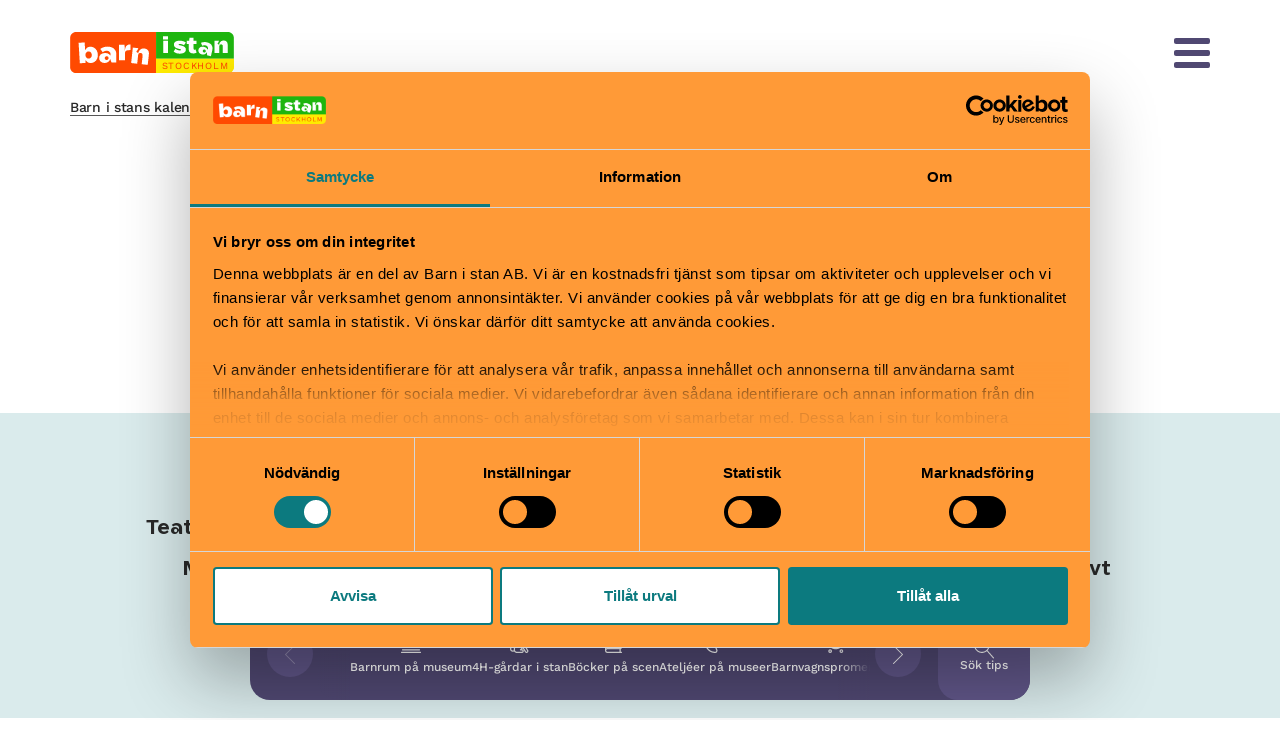

--- FILE ---
content_type: text/html; charset=UTF-8
request_url: https://www.barnistan.se/tips/evenemang/harry-potter-klubben-db8f18/
body_size: 110279
content:
<!DOCTYPE html>
<html lang="sv-SE">
    <head>
        <meta charset="utf-8">
        <meta http-equiv="X-UA-Compatible" content="IE=edge">
        <meta name="viewport" content="width=device-width, initial-scale=1.0, shrink-to-fit=no">
        <link rel="preconnect" href="https://fonts.googleapis.com">
        <link rel="preconnect" href="https://fonts.gstatic.com" crossorigin>
                    <meta name="facebook-domain-verification" content="cdzqw15tjj0p1xl5x3jqxxwjplptmh" />
                <script>
    window.dataLayer = window.dataLayer || [];
    window.dataLayer.push({
    "pageType": "eventPage",
    "eventType": "event",
    "organizerId": "93a48265-b391-42c6-b0eb-34a774663d55",
    "organizerName": "Solna stadsbibliotek",
    "eventId": "dbd7cfa3-4d6c-4f06-a6a3-61122122ccd0",
    "eventName": "Harry Potter-Klubben",
    "isSponsored": 0
});
</script>
        <!-- Google Tag Manager -->
<script>(function(w,d,s,l,i){w[l]=w[l]||[];w[l].push({'gtm.start':
new Date().getTime(),event:'gtm.js'});var f=d.getElementsByTagName(s)[0],
j=d.createElement(s),dl=l!='dataLayer'?'&l='+l:'';j.async=true;j.src=
'https://www.googletagmanager.com/gtm.js?id='+i+dl;f.parentNode.insertBefore(j,f);
})(window,document,'script','dataLayer','GTM-59KMDW');</script>
<!-- End Google Tag Manager -->
        <link rel="apple-touch-icon" sizes="180x180" href="https://www.barnistan.se/wp-content/themes/bz-barnistan/assets/images//favicons/apple-touch-icon.png">
<link rel="icon" type="image/png" sizes="32x32" href="https://www.barnistan.se/wp-content/themes/bz-barnistan/assets/images//favicons/favicon-32x32.png">
<link rel="icon" type="image/png" sizes="16x16" href="https://www.barnistan.se/wp-content/themes/bz-barnistan/assets/images//favicons/favicon-16x16.png">
<link rel="manifest" href="https://www.barnistan.se/wp-content/themes/bz-barnistan/assets/images//favicons/site.webmanifest">
<link rel="mask-icon" href="https://www.barnistan.se/wp-content/themes/bz-barnistan/assets/images//favicons/safari-pinned-tab.svg" color="#FF60B1">
<meta name="msapplication-TileColor" content="#ff0000">
<meta name="theme-color" content="#ffffff">
            <script type="text/javascript">
        window.App = {"analytics":{"eventName":"analytics_consent"}};
    </script><meta name='robots' content='noindex, nofollow' />
	<style>img:is([sizes="auto" i], [sizes^="auto," i]) { contain-intrinsic-size: 3000px 1500px }</style>
	
	<!-- This site is optimized with the Yoast SEO plugin v26.1 - https://yoast.com/wordpress/plugins/seo/ -->
	<title>Harry Potter-Klubben Solna stadsbibliotek &#8211; Barn i stan</title>
	<meta name="description" content="Är du ett Harry Potter fan? Då är vår Harry Potter-klubb perfekt för dig!
Klubben träffas fyra gånger under terminen.

Begränsat antal platser. Anmälan krävs!" />
	<meta property="og:locale" content="sv_SE" />
	<meta property="og:type" content="website" />
	<meta property="og:title" content="Harry Potter-Klubben Solna stadsbibliotek &#8211; Barn i stan" />
	<meta property="og:description" content="Är du ett Harry Potter fan? Då är vår Harry Potter-klubb perfekt för dig!
Klubben träffas fyra gånger under terminen.

Begränsat antal platser. Anmälan krävs!" />
	<meta property="og:url" content="https://www.barnistan.se/tips/evenemang/harry-potter-klubben-db8f18/" />
	<meta property="og:site_name" content="Barn i stan" />
	<meta property="og:image" content="https://www.barnistan.se/storage/img/containers/assets/93a48265-b391-42c6-b0eb-34a774663d55/Harry-Potterklubben-kopiera-%282%29.jpg/a13a7fe679aaa746c7d630898f8069c4/Harry-Potterklubben-kopiera-%282%29.webp" />
	<meta name="twitter:card" content="summary_large_image" />
	<meta name="twitter:title" content="Harry Potter-Klubben Solna stadsbibliotek &#8211; Barn i stan" />
	<meta name="twitter:description" content="Är du ett Harry Potter fan? Då är vår Harry Potter-klubb perfekt för dig!
Klubben träffas fyra gånger under terminen.

Begränsat antal platser. Anmälan krävs!" />
	<meta name="twitter:image" content="https://www.barnistan.se/storage/img/containers/assets/93a48265-b391-42c6-b0eb-34a774663d55/Harry-Potterklubben-kopiera-%282%29.jpg/a13a7fe679aaa746c7d630898f8069c4/Harry-Potterklubben-kopiera-%282%29.webp" />
	<script type="application/ld+json" class="yoast-schema-graph">{"@context":"https://schema.org","@graph":[{"@type":"WebSite","@id":"https://www.barnistan.se/#website","url":"https://www.barnistan.se/","name":"Barn i stan","description":"","publisher":{"@id":"https://www.barnistan.se/#organization"},"potentialAction":[{"@type":"SearchAction","name":"Barn i stans kalendarium för barn och familjer i Stockholm","target":{"@type":"EntryPoint","urlTemplate":"https://www.barnistan.se/tips/?text={search_term_string}"},"query-input":{"@type":"PropertyValueSpecification","valueRequired":true,"valueName":"search_term_string"}}],"inLanguage":"sv-SE"},{"@type":"Organization","@id":"https://www.barnistan.se/#organization","name":"Barn i stan","url":"https://www.barnistan.se/","logo":{"@type":"ImageObject","inLanguage":"sv-SE","@id":"https://www.barnistan.se/#/schema/logo/image/","url":"https://www.barnistan.se/wp-content/uploads/2021/12/dela.png","contentUrl":"https://www.barnistan.se/wp-content/uploads/2021/12/dela.png","width":1200,"height":628,"caption":"Barn i stan"},"image":{"@id":"https://www.barnistan.se/#/schema/logo/image/"},"sameAs":["https://www.facebook.com/barnistan","https://www.instagram.com/barnistan/"]},{"@type":"WebPage","@id":"https://www.barnistan.se/tips/evenemang/harry-potter-klubben-db8f18/#webpage","url":"https://www.barnistan.se/tips/evenemang/harry-potter-klubben-db8f18/","name":"Harry Potter-Klubben","isPartOf":{"@id":"https://www.barnistan.se/#website"},"mainEntity":{"@id":"https://www.barnistan.se/tips/evenemang/harry-potter-klubben-db8f18/#event"}},{"@type":"Event","@id":"https://www.barnistan.se/tips/evenemang/harry-potter-klubben-db8f18/#event","name":"Harry Potter-Klubben","description":"Är du ett Harry Potter fan? Då är vår Harry Potter-klubb perfekt för dig!\nKlubben träffas fyra gånger under terminen.\n\nBegränsat antal platser. Anmälan krävs!","offers":{"@type":"Offer","price":"0","priceCurrency":"SEK","url":"https://www.anpdm.com/public/event/RegistrationForm/43405A4473404250477640"},"organizer":{"@type":"Organization","name":"Solna stadsbibliotek","url":"https://bibliotek.solna.se/evenemang#"},"isAccessibleForFree":true},{"@type":"BreadcrumbList","itemListElement":[{"@type":"ListItem","position":1,"name":"Barn i stans kalendarium för barn och familjer i Stockholm","item":"https://www.barnistan.se/tips/"},{"@type":"ListItem","position":2,"name":"Barn- och familjeevenemang i Stockholm","item":"https://www.barnistan.se/tips/evenemang/"},{"@type":"ListItem","position":3,"name":"Harry Potter-Klubben","item":"https://www.barnistan.se/tips/evenemang/harry-potter-klubben-db8f18/"}]}]}</script>
	<!-- / Yoast SEO plugin. -->


<style id='classic-theme-styles-inline-css'>
/*! This file is auto-generated */
.wp-block-button__link{color:#fff;background-color:#32373c;border-radius:9999px;box-shadow:none;text-decoration:none;padding:calc(.667em + 2px) calc(1.333em + 2px);font-size:1.125em}.wp-block-file__button{background:#32373c;color:#fff;text-decoration:none}
</style>
<style id='global-styles-inline-css'>
:root{--wp--preset--aspect-ratio--square: 1;--wp--preset--aspect-ratio--4-3: 4/3;--wp--preset--aspect-ratio--3-4: 3/4;--wp--preset--aspect-ratio--3-2: 3/2;--wp--preset--aspect-ratio--2-3: 2/3;--wp--preset--aspect-ratio--16-9: 16/9;--wp--preset--aspect-ratio--9-16: 9/16;--wp--preset--color--black: #000000;--wp--preset--color--cyan-bluish-gray: #abb8c3;--wp--preset--color--white: #ffffff;--wp--preset--color--pale-pink: #f78da7;--wp--preset--color--vivid-red: #cf2e2e;--wp--preset--color--luminous-vivid-orange: #ff6900;--wp--preset--color--luminous-vivid-amber: #fcb900;--wp--preset--color--light-green-cyan: #7bdcb5;--wp--preset--color--vivid-green-cyan: #00d084;--wp--preset--color--pale-cyan-blue: #8ed1fc;--wp--preset--color--vivid-cyan-blue: #0693e3;--wp--preset--color--vivid-purple: #9b51e0;--wp--preset--gradient--vivid-cyan-blue-to-vivid-purple: linear-gradient(135deg,rgba(6,147,227,1) 0%,rgb(155,81,224) 100%);--wp--preset--gradient--light-green-cyan-to-vivid-green-cyan: linear-gradient(135deg,rgb(122,220,180) 0%,rgb(0,208,130) 100%);--wp--preset--gradient--luminous-vivid-amber-to-luminous-vivid-orange: linear-gradient(135deg,rgba(252,185,0,1) 0%,rgba(255,105,0,1) 100%);--wp--preset--gradient--luminous-vivid-orange-to-vivid-red: linear-gradient(135deg,rgba(255,105,0,1) 0%,rgb(207,46,46) 100%);--wp--preset--gradient--very-light-gray-to-cyan-bluish-gray: linear-gradient(135deg,rgb(238,238,238) 0%,rgb(169,184,195) 100%);--wp--preset--gradient--cool-to-warm-spectrum: linear-gradient(135deg,rgb(74,234,220) 0%,rgb(151,120,209) 20%,rgb(207,42,186) 40%,rgb(238,44,130) 60%,rgb(251,105,98) 80%,rgb(254,248,76) 100%);--wp--preset--gradient--blush-light-purple: linear-gradient(135deg,rgb(255,206,236) 0%,rgb(152,150,240) 100%);--wp--preset--gradient--blush-bordeaux: linear-gradient(135deg,rgb(254,205,165) 0%,rgb(254,45,45) 50%,rgb(107,0,62) 100%);--wp--preset--gradient--luminous-dusk: linear-gradient(135deg,rgb(255,203,112) 0%,rgb(199,81,192) 50%,rgb(65,88,208) 100%);--wp--preset--gradient--pale-ocean: linear-gradient(135deg,rgb(255,245,203) 0%,rgb(182,227,212) 50%,rgb(51,167,181) 100%);--wp--preset--gradient--electric-grass: linear-gradient(135deg,rgb(202,248,128) 0%,rgb(113,206,126) 100%);--wp--preset--gradient--midnight: linear-gradient(135deg,rgb(2,3,129) 0%,rgb(40,116,252) 100%);--wp--preset--font-size--small: 13px;--wp--preset--font-size--medium: 20px;--wp--preset--font-size--large: 36px;--wp--preset--font-size--x-large: 42px;--wp--preset--spacing--20: 0.44rem;--wp--preset--spacing--30: 0.67rem;--wp--preset--spacing--40: 1rem;--wp--preset--spacing--50: 1.5rem;--wp--preset--spacing--60: 2.25rem;--wp--preset--spacing--70: 3.38rem;--wp--preset--spacing--80: 5.06rem;--wp--preset--shadow--natural: 6px 6px 9px rgba(0, 0, 0, 0.2);--wp--preset--shadow--deep: 12px 12px 50px rgba(0, 0, 0, 0.4);--wp--preset--shadow--sharp: 6px 6px 0px rgba(0, 0, 0, 0.2);--wp--preset--shadow--outlined: 6px 6px 0px -3px rgba(255, 255, 255, 1), 6px 6px rgba(0, 0, 0, 1);--wp--preset--shadow--crisp: 6px 6px 0px rgba(0, 0, 0, 1);}:where(.is-layout-flex){gap: 0.5em;}:where(.is-layout-grid){gap: 0.5em;}body .is-layout-flex{display: flex;}.is-layout-flex{flex-wrap: wrap;align-items: center;}.is-layout-flex > :is(*, div){margin: 0;}body .is-layout-grid{display: grid;}.is-layout-grid > :is(*, div){margin: 0;}:where(.wp-block-columns.is-layout-flex){gap: 2em;}:where(.wp-block-columns.is-layout-grid){gap: 2em;}:where(.wp-block-post-template.is-layout-flex){gap: 1.25em;}:where(.wp-block-post-template.is-layout-grid){gap: 1.25em;}.has-black-color{color: var(--wp--preset--color--black) !important;}.has-cyan-bluish-gray-color{color: var(--wp--preset--color--cyan-bluish-gray) !important;}.has-white-color{color: var(--wp--preset--color--white) !important;}.has-pale-pink-color{color: var(--wp--preset--color--pale-pink) !important;}.has-vivid-red-color{color: var(--wp--preset--color--vivid-red) !important;}.has-luminous-vivid-orange-color{color: var(--wp--preset--color--luminous-vivid-orange) !important;}.has-luminous-vivid-amber-color{color: var(--wp--preset--color--luminous-vivid-amber) !important;}.has-light-green-cyan-color{color: var(--wp--preset--color--light-green-cyan) !important;}.has-vivid-green-cyan-color{color: var(--wp--preset--color--vivid-green-cyan) !important;}.has-pale-cyan-blue-color{color: var(--wp--preset--color--pale-cyan-blue) !important;}.has-vivid-cyan-blue-color{color: var(--wp--preset--color--vivid-cyan-blue) !important;}.has-vivid-purple-color{color: var(--wp--preset--color--vivid-purple) !important;}.has-black-background-color{background-color: var(--wp--preset--color--black) !important;}.has-cyan-bluish-gray-background-color{background-color: var(--wp--preset--color--cyan-bluish-gray) !important;}.has-white-background-color{background-color: var(--wp--preset--color--white) !important;}.has-pale-pink-background-color{background-color: var(--wp--preset--color--pale-pink) !important;}.has-vivid-red-background-color{background-color: var(--wp--preset--color--vivid-red) !important;}.has-luminous-vivid-orange-background-color{background-color: var(--wp--preset--color--luminous-vivid-orange) !important;}.has-luminous-vivid-amber-background-color{background-color: var(--wp--preset--color--luminous-vivid-amber) !important;}.has-light-green-cyan-background-color{background-color: var(--wp--preset--color--light-green-cyan) !important;}.has-vivid-green-cyan-background-color{background-color: var(--wp--preset--color--vivid-green-cyan) !important;}.has-pale-cyan-blue-background-color{background-color: var(--wp--preset--color--pale-cyan-blue) !important;}.has-vivid-cyan-blue-background-color{background-color: var(--wp--preset--color--vivid-cyan-blue) !important;}.has-vivid-purple-background-color{background-color: var(--wp--preset--color--vivid-purple) !important;}.has-black-border-color{border-color: var(--wp--preset--color--black) !important;}.has-cyan-bluish-gray-border-color{border-color: var(--wp--preset--color--cyan-bluish-gray) !important;}.has-white-border-color{border-color: var(--wp--preset--color--white) !important;}.has-pale-pink-border-color{border-color: var(--wp--preset--color--pale-pink) !important;}.has-vivid-red-border-color{border-color: var(--wp--preset--color--vivid-red) !important;}.has-luminous-vivid-orange-border-color{border-color: var(--wp--preset--color--luminous-vivid-orange) !important;}.has-luminous-vivid-amber-border-color{border-color: var(--wp--preset--color--luminous-vivid-amber) !important;}.has-light-green-cyan-border-color{border-color: var(--wp--preset--color--light-green-cyan) !important;}.has-vivid-green-cyan-border-color{border-color: var(--wp--preset--color--vivid-green-cyan) !important;}.has-pale-cyan-blue-border-color{border-color: var(--wp--preset--color--pale-cyan-blue) !important;}.has-vivid-cyan-blue-border-color{border-color: var(--wp--preset--color--vivid-cyan-blue) !important;}.has-vivid-purple-border-color{border-color: var(--wp--preset--color--vivid-purple) !important;}.has-vivid-cyan-blue-to-vivid-purple-gradient-background{background: var(--wp--preset--gradient--vivid-cyan-blue-to-vivid-purple) !important;}.has-light-green-cyan-to-vivid-green-cyan-gradient-background{background: var(--wp--preset--gradient--light-green-cyan-to-vivid-green-cyan) !important;}.has-luminous-vivid-amber-to-luminous-vivid-orange-gradient-background{background: var(--wp--preset--gradient--luminous-vivid-amber-to-luminous-vivid-orange) !important;}.has-luminous-vivid-orange-to-vivid-red-gradient-background{background: var(--wp--preset--gradient--luminous-vivid-orange-to-vivid-red) !important;}.has-very-light-gray-to-cyan-bluish-gray-gradient-background{background: var(--wp--preset--gradient--very-light-gray-to-cyan-bluish-gray) !important;}.has-cool-to-warm-spectrum-gradient-background{background: var(--wp--preset--gradient--cool-to-warm-spectrum) !important;}.has-blush-light-purple-gradient-background{background: var(--wp--preset--gradient--blush-light-purple) !important;}.has-blush-bordeaux-gradient-background{background: var(--wp--preset--gradient--blush-bordeaux) !important;}.has-luminous-dusk-gradient-background{background: var(--wp--preset--gradient--luminous-dusk) !important;}.has-pale-ocean-gradient-background{background: var(--wp--preset--gradient--pale-ocean) !important;}.has-electric-grass-gradient-background{background: var(--wp--preset--gradient--electric-grass) !important;}.has-midnight-gradient-background{background: var(--wp--preset--gradient--midnight) !important;}.has-small-font-size{font-size: var(--wp--preset--font-size--small) !important;}.has-medium-font-size{font-size: var(--wp--preset--font-size--medium) !important;}.has-large-font-size{font-size: var(--wp--preset--font-size--large) !important;}.has-x-large-font-size{font-size: var(--wp--preset--font-size--x-large) !important;}
:where(.wp-block-post-template.is-layout-flex){gap: 1.25em;}:where(.wp-block-post-template.is-layout-grid){gap: 1.25em;}
:where(.wp-block-columns.is-layout-flex){gap: 2em;}:where(.wp-block-columns.is-layout-grid){gap: 2em;}
:root :where(.wp-block-pullquote){font-size: 1.5em;line-height: 1.6;}
</style>
<link rel='stylesheet' id='app-front-css' href='https://www.barnistan.se/wp-content/themes/bz-barnistan/assets/main.eb883db2da6094dd12f9.css?ver=2.8.1' media='all' />
<meta name="generator" content="webp-uploads 2.6.0">
        <script async src="https://securepubads.g.doubleclick.net/tag/js/gpt.js"></script>
<script type="text/javascript">
    var config = {"slots":[{"slot":"\/26609148\/BIS001OOP","element":"ad-item-1","size":null,"sizeMapping":null,"targeting":null,"outOfPage":true},{"slot":"\/26609148\/BIS001XL","element":"ad-item-2","size":[560,180],"sizeMapping":[[[1236,0],[1140,288]],[[768,0],[704,226]],[[0,0],[343,193]]],"targeting":null,"outOfPage":false},{"slot":"26609148\/BIS-intern-banner-1","element":"ad-item-3","size":[0,0],"sizeMapping":[[[1236,0],[1140,288]],[[768,0],[704,226]],[[0,0],[343,193]]],"targeting":null,"outOfPage":false},{"slot":"\/26609148\/BIS-004","element":"ad-item-4","size":[300,250],"sizeMapping":[[[0,0],[300,250]],[[1024,0],[0,0]]],"targeting":null,"outOfPage":false},{"slot":"\/26609148\/BIS-005","element":"ad-item-5","size":[300,250],"sizeMapping":[[[0,0],[300,250]],[[1024,0],[0,0]]],"targeting":null,"outOfPage":false},{"slot":"\/26609148\/BIS-003","element":"ad-item-6","size":[300,250],"sizeMapping":[[[0,0],[300,250]],[[1024,0],[0,0]]],"targeting":null,"outOfPage":false},{"slot":"\/26609148\/BIS-002","element":"ad-item-7","size":[300,250],"sizeMapping":[[[0,0],[300,250]],[[1024,0],[0,0]]],"targeting":null,"outOfPage":false},{"slot":"\/26609148\/BIS-002","element":"ad-item-8","size":[300,250],"sizeMapping":[[[1024,0],[300,250]],[[0,0],[0,0]]],"targeting":null,"outOfPage":false},{"slot":"\/26609148\/BIS-004","element":"ad-item-9","size":[300,250],"sizeMapping":[[[1024,0],[300,250]],[[0,0],[0,0]]],"targeting":null,"outOfPage":false},{"slot":"\/26609148\/BIS-010","element":"ad-item-10","size":[300,250],"sizeMapping":[[[1024,0],[300,250]],[[0,0],[0,0]]],"targeting":null,"outOfPage":false},{"slot":"\/26609148\/BIS-007","element":"ad-item-11","size":[300,250],"sizeMapping":[[[1024,0],[300,250]],[[0,0],[0,0]]],"targeting":null,"outOfPage":false},{"slot":"\/26609148\/BIS-005","element":"ad-item-12","size":[300,250],"sizeMapping":[[[1024,0],[300,250]],[[0,0],[0,0]]],"targeting":null,"outOfPage":false},{"slot":"\/26609148\/BIS-003","element":"ad-item-13","size":[300,250],"sizeMapping":[[[1024,0],[300,250]],[[0,0],[0,0]]],"targeting":null,"outOfPage":false},{"slot":"\/26609148\/BIS-008","element":"ad-item-14","size":[300,250],"sizeMapping":[[[1024,0],[300,250]],[[0,0],[0,0]]],"targeting":null,"outOfPage":false},{"slot":"\/26609148\/BIS-009","element":"ad-item-15","size":[300,250],"sizeMapping":[[[1024,0],[300,250]],[[0,0],[0,0]]],"targeting":null,"outOfPage":false}],"targeting":[],"banner":{"slot":"\/26609148\/BIS001XL","element":"ad-item-2","size":[560,180],"sizeMapping":[[[1236,0],[1140,288]],[[768,0],[704,226]],[[0,0],[343,193]]],"targeting":null,"outOfPage":false},"stylesheet":{}};
    window.googletag = window.googletag || { cmd: [] };
    googletag.cmd.push(function () {
        googletag.pubads().collapseEmptyDivs();

        config.slots.forEach(function (slotConfig) {
            var slot;

            if (slotConfig.outOfPage) {
                slot = googletag.defineOutOfPageSlot(slotConfig.slot, slotConfig.element);
            } else if (slotConfig.size) {
                slot = googletag.defineSlot(slotConfig.slot, slotConfig.size, slotConfig.element);
            }

            if (!slot) {
                return;
            }

            if (slotConfig.sizeMapping) {
                var mapping = googletag.sizeMapping();

                slotConfig.sizeMapping.forEach(function (size) {
                    const viewportSize = size[0];
                    let slotSize = size[1];

                    if (slotSize[0] === 0 && slotSize[1] === 0) {
                        slotSize = [];
                    }

                    mapping.addSize(viewportSize, slotSize);
                });

                slot.defineSizeMapping(mapping.build());
            }

            if (slotConfig.targeting) {
                slotConfig.targeting.forEach(function (targeting) {
                    slot.setTargeting(targeting.key, targeting.value);
                });
            }

            slot.addService(googletag.pubads());
        });

        if (config.targeting) {
            config.targeting.forEach(function (targeting) {
                googletag.pubads().setTargeting(targeting.key, targeting.value);
            });
        }

        googletag.pubads().addEventListener('slotRenderEnded', function (event) {
            var slotElement = document.getElementById(event.slot.getSlotElementId());
            var slotContainer = slotElement.parentElement;

            if (event.isEmpty) {
                slotContainer.classList.add('gpt-slot--empty');
            }

            var emptySiblings = Array.from(slotContainer.parentNode.children).every(function (slotContainer) {
                return slotContainer.classList.contains('gpt-slot--empty');
            });

            if (emptySiblings) {
                var sectionElement = slotContainer.closest('.ad-section');
                var itemElement = slotContainer.closest('.ad-item');

                if (sectionElement) {
                    sectionElement.classList.add('ad-section--empty');
                }

                if (itemElement) {
                    itemElement.classList.add('ad-item--empty');
                }
            }
        });

        googletag.pubads().enableLazyLoad();
        googletag.enableServices();
    });
</script>
        <style type="text/css">
        @media (min-width: 0px) {
            #ad-item-2 {
        width: 343px;
        min-height: 193px;
    }
    #ad-item-3 {
        width: 343px;
        min-height: 193px;
    }
    #ad-item-4 {
        width: 300px;
        min-height: 250px;
    }
    #ad-item-5 {
        width: 300px;
        min-height: 250px;
    }
    #ad-item-6 {
        width: 300px;
        min-height: 250px;
    }
    #ad-item-7 {
        width: 300px;
        min-height: 250px;
    }
    }
    @media (min-width: 768px) {
            #ad-item-2 {
        width: 704px;
        min-height: 226px;
    }
    #ad-item-3 {
        width: 704px;
        min-height: 226px;
    }
    }
    @media (min-width: 1024px) {
            #ad-item-8 {
        width: 300px;
        min-height: 250px;
    }
    #ad-item-9 {
        width: 300px;
        min-height: 250px;
    }
    #ad-item-10 {
        width: 300px;
        min-height: 250px;
    }
    #ad-item-11 {
        width: 300px;
        min-height: 250px;
    }
    #ad-item-12 {
        width: 300px;
        min-height: 250px;
    }
    #ad-item-13 {
        width: 300px;
        min-height: 250px;
    }
    #ad-item-14 {
        width: 300px;
        min-height: 250px;
    }
    #ad-item-15 {
        width: 300px;
        min-height: 250px;
    }
    }
    @media (min-width: 1236px) {
            #ad-item-2 {
        width: 1140px;
        min-height: 288px;
    }
    #ad-item-3 {
        width: 1140px;
        min-height: 288px;
    }
    }</style>
    </head>
    <body class="transparent">
                <!-- Google Tag Manager (noscript) -->
<noscript><iframe src="https://www.googletagmanager.com/ns.html?id=GTM-59KMDW"
height="0" width="0" style="display:none;visibility:hidden"></iframe></noscript>
<!-- End Google Tag Manager (noscript) -->
        <div class="ad-item ad-item--banner">
    <div class="gpt-slot">
    <div id="ad-item-2" class="gpt-slot__item" style="">
        <script type='text/javascript'>
            window.googletag = window.googletag || { cmd: [] };
            googletag.cmd.push(function() {
                googletag.display('ad-item-2');
            });
        </script>
    </div>
</div>
</div>
        
<header class="site-header site-header--transparent">
    <div class="site-container">
        <div class="site-header__inner">
            <div class="site-header__inner__logo">
                <div class="site-header__inner__logo__container">
                    <a href="https://www.barnistan.se/" class="logotype logotype--bis">
    <img class="logotype__original" src="https://www.barnistan.se/wp-content/themes/bz-barnistan/assets/images/Bis_logotyp_context.svg" alt="Barn i stan">

    
            <span class="logotype__text">Stockholm</span>
    </a>
                </div>
                <div class="site-header__geo-switch__container">
                                    </div>
            </div>
            <div class="site-header__inner__nav-wrapper">
                                    <button
                        class="hamburger hamburger--squeeze burger-button"
                        data-main-menu-button
                        aria-label="Meny"
                        aria-expanded="false"
                    >
                        <span class="hamburger-box">
                            <span class="hamburger-inner"></span>
                        </span>
                    </button>
                            </div>

            <nav class="main-menu" data-main-menu aria-label="Huvudnavigation">
                <div class="site-container">
                    <ul class="main-menu__items">
                                                    <li class=" menu-item menu-item-type-post_type menu-item-object-page">
                                <a href="https://www.barnistan.se/tips/">Sök själv bland alla familjeaktiviteter</a>
                            </li>
                                                    <li class=" menu-item menu-item-type-post_type menu-item-object-page">
                                <a href="https://www.barnistan.se/nyhetsbrev/">Prenumerera på vårt nyhetsbrev</a>
                            </li>
                                                    <li class=" menu-item menu-item-type-custom menu-item-object-custom">
                                <a href="https://www.welma.se/">Läge för barnvakt?</a>
                            </li>
                                                    <li class=" menu-item menu-item-type-post_type menu-item-object-page">
                                <a href="https://www.barnistan.se/omoss/">Om oss</a>
                            </li>
                                                    <li class=" menu-item menu-item-type-post_type menu-item-object-page">
                                <a href="https://www.barnistan.se/omoss/jobb/">Lediga jobb</a>
                            </li>
                                                    <li class=" menu-item menu-item-type-post_type menu-item-object-page">
                                <a href="https://www.barnistan.se/omoss/arrangorsinfo/">Information till Barn i stans arrangörer</a>
                            </li>
                                                    <li class=" menu-item menu-item-type-post_type menu-item-object-page">
                                <a href="https://www.barnistan.se/stockholm-with-kids/">In English</a>
                            </li>
                                            </ul>
                </div>
                                            </nav>
        </div>
    </div>
</header>
        
<div class="suggestion-menu-wrapper" data-suggestion-menu>
    
    <nav class="suggestion-menu" aria-label="Meny för tips">
        <div class="suggestion-menu__navigation suggestion-menu__navigation--prev with-overlay">
            <button class="suggestion-menu__nav-btn suggestion-menu__nav-btn--prev" 
                disabled 
                data-suggestion-nav-btn="prev"
                aria-label="Visa föregående tips"
            >
                <svg class="suggestion-menu__nav-btn__icon" xmlns="http://www.w3.org/2000/svg" viewBox="0 0 20 20" fill="none" aria-hidden="true">
                    <path d="M14.4993 19.9982C14.6273 19.9982 14.7553 19.9492 14.8533 19.8522C15.0483 19.6572 15.0483 19.3402 14.8533 19.1452L6.20725 10.4993L14.8533 1.85325C15.0483 1.65825 15.0483 1.34125 14.8533 1.14625C14.6583 0.95125 14.3413 0.95125 14.1463 1.14625L5.14625 10.1462C4.95125 10.3412 4.95125 10.6582 5.14625 10.8532L14.1463 19.8532C14.2443 19.9512 14.3723 19.9992 14.5003 19.9992L14.4993 19.9982Z" fill="white" />
                </svg>
            </button>
        </div>

        <div class="suggestion-menu__track" data-suggestion-track>
            <ul class="suggestion-menu__items" data-suggestion-items>
                            <li class="suggestion-menu__item" data-suggestion-item>
                    <a class="suggestion-menu__item__link" href="https://www.barnistan.se/museer/barnrum/">
                                                    <div class="suggestion-menu__item__icon">
                                <svg xmlns="http://www.w3.org/2000/svg" viewBox="0 0 512 512"><!--! Font Awesome Pro 6.7.2 by @fontawesome - https://fontawesome.com License - https://fontawesome.com/license (Commercial License) Copyright 2024 Fonticons, Inc.--><path d="M263.9 2.1C259-.7 253-.7 248.1 2.1L15.8 133.7C6 139.3 0 149.6 0 160.8 0 178 14 192 31.2 192h449.7c17.2 0 31.2-14 31.2-31.2 0-11.2-6-21.6-15.8-27.1L263.9 2.1zM256 34.4 477.7 160H34.3L256 34.4zM64 352c-8.8 0-16 7.2-16 16s7.2 16 16 16h384c8.8 0 16-7.2 16-16s-7.2-16-16-16V224h-32v128h-80V224h-32v128h-96V224h-32v128H96V224H64v128zm-40 80c0 8.8 7.2 16 16 16h432c8.8 0 16-7.2 16-16s-7.2-16-16-16H40c-8.8 0-16 7.2-16 16zM0 496c0 8.8 7.2 16 16 16h480c8.8 0 16-7.2 16-16s-7.2-16-16-16H16c-8.8 0-16 7.2-16 16z"/></svg>                            </div>
                                                <span class="suggestion-menu__item__text">Barnrum på museum</span>
                    </a>
                </li>
                            <li class="suggestion-menu__item" data-suggestion-item>
                    <a class="suggestion-menu__item__link" href="https://www.barnistan.se/djurnatur/4h/">
                                                    <div class="suggestion-menu__item__icon">
                                <svg xmlns="http://www.w3.org/2000/svg" viewBox="0 0 512 512"><!--! Font Awesome Pro 6.7.2 by @fontawesome - https://fontawesome.com License - https://fontawesome.com/license (Commercial License) Copyright 2024 Fonticons, Inc.--><path d="M324.1 20.8c6.5 9.4 12.1 19.2 16.9 29.5 3.5-4.4 7.2-8.6 11.2-12.6l3.1-3.1c1.7-1.7 4-2.6 6.4-2.6 4.5 0 8.3 3.3 8.9 7.7l.7 4.9c3.3 22.7 1.2 45.6-5.6 66.8-12.9-4.8-26.7-7.4-40.7-7.5-6.3-33.2-22.5-64.4-47.4-89l-3.1-3.1-11.2 11.5 11.3-11.4C266.9 4.3 256.5 0 245.7 0c-20.4 0-37.7 15-40.6 35.2l-.7 4.9c-7.6 53 8.6 106.2 43.6 145.9v37.6c-62.8 17.5-113.6 63.7-137.4 123.6C99.5 340.1 86.2 336 72 336c-39.8 0-72 32.2-72 72s32.2 72 72 72c12.4 0 24.1-3.1 34.3-8.7 13.7 24.2 39.6 40.5 69.3 40.7H304c26.5 0 48-21.5 48-48 0-25.9-20.5-47-46.2-48l21-22.2 55.9 94.6c13.5 22.8 42.9 30.4 65.7 16.9s30.4-42.9 16.9-65.7L380.5 296h7.3c42.1 0 76.3-34.1 76.3-76.3 0-22.9-10.3-44.6-28.1-59.1l-37-30.1c-1.5-1.2-3.1-2.5-4.7-3.6 9.8-27.4 13-57.1 8.7-86.8l-.7-4.9C399.4 15 382.1 0 361.7 0c-10.8 0-21.2 4.3-28.9 11.9l-3.1 3.1c-1.9 1.9-3.8 3.9-5.6 5.8zM96.4 439.7c-6.8 5.2-15.2 8.3-24.4 8.3-22.1 0-40-17.9-40-40s17.9-40 40-40c11.2 0 21.4 4.6 28.6 12.1-3 14.2-4.6 28.9-4.6 43.9v8c0 2.6.1 5.2.4 7.7zm140.4-400c.6-4.4 4.4-7.7 8.9-7.7 2.4 0 4.7.9 6.3 2.6l3.1 3.1c23.4 23.2 37.3 53.5 40.3 85.2.4 4.6 2.8 8.7 6.5 11.4s8.4 3.7 12.9 2.7c3.1-.7 6.3-1 9.6-1 19.8 0 39 6.8 54.3 19.3l36.9 30.1c10.3 8.4 16.3 21 16.3 34.3 0 24.4-19.8 44.3-44.3 44.3h-35.3c-5.7 0-11 3.1-13.9 8.1s-2.8 11.1.1 16.1l99.1 167.7c4.5 7.6 2 17.4-5.6 21.9s-17.4 2-21.9-5.6l-66.5-112.9c-2.6-4.3-7-7.2-12-7.8s-10 1.2-13.4 4.9L257 421c-4.4 4.6-5.6 11.5-3.1 17.3s8.3 9.7 14.7 9.7H304c8.8 0 16 7.2 16 16s-7.2 16-16 16H175.8c-26.4-.1-47.8-21.6-47.8-48v-8c0-84.6 59.7-155.3 139.3-172.2 7.4-1.6 12.7-8.1 12.7-15.7V180c0-4.1-1.5-8.1-4.4-11.2-31.3-33.1-46-78.8-39.5-124.2l.7-4.9zM352 208a16 16 0 1 0 0-32 16 16 0 1 0 0 32z"/></svg>                            </div>
                                                <span class="suggestion-menu__item__text">4H-gårdar i stan</span>
                    </a>
                </li>
                            <li class="suggestion-menu__item" data-suggestion-item>
                    <a class="suggestion-menu__item__link" href="https://www.barnistan.se/filmbok/bocker-pa-scen/">
                                                    <div class="suggestion-menu__item__icon">
                                <svg xmlns="http://www.w3.org/2000/svg" viewBox="0 0 448 512"><!--! Font Awesome Pro 6.7.2 by @fontawesome - https://fontawesome.com License - https://fontawesome.com/license (Commercial License) Copyright 2024 Fonticons, Inc.--><path d="M64 0C28.7 0 0 28.7 0 64v384c0 35.3 28.7 64 64 64h368c8.8 0 16-7.2 16-16s-7.2-16-16-16h-16v-66.7c18.6-6.6 32-24.4 32-45.3V48c0-26.5-21.5-48-48-48H64zm320 416v64H64c-17.7 0-32-14.3-32-32s14.3-32 32-32h320zM64 384c-11.7 0-22.6 3.1-32 8.6V64c0-17.7 14.3-32 32-32h32v352H64zm64 0V32h272c8.8 0 16 7.2 16 16v320c0 8.8-7.2 16-16 16H128zm48-240c0 8.8 7.2 16 16 16h160c8.8 0 16-7.2 16-16s-7.2-16-16-16H192c-8.8 0-16 7.2-16 16zm0 96c0 8.8 7.2 16 16 16h160c8.8 0 16-7.2 16-16s-7.2-16-16-16H192c-8.8 0-16 7.2-16 16z"/></svg>                            </div>
                                                <span class="suggestion-menu__item__text">Böcker på scen</span>
                    </a>
                </li>
                            <li class="suggestion-menu__item" data-suggestion-item>
                    <a class="suggestion-menu__item__link" href="https://www.barnistan.se/museer/hitta-museerna-och-konsthallarnas-ateljeer-for-barn/">
                                                    <div class="suggestion-menu__item__icon">
                                <svg xmlns="http://www.w3.org/2000/svg" viewBox="0 0 512 512"><!--! Font Awesome Pro 6.7.2 by @fontawesome - https://fontawesome.com License - https://fontawesome.com/license (Commercial License) Copyright 2024 Fonticons, Inc.--><path d="M480 258.3c-.1 14.1-13.8 29.7-38.1 29.7H344c-44.2 0-80 35.8-80 80 0 5.6.6 11.2 1.7 16.6 2.9 13.8 8.9 27.3 13.2 37 .8 1.7 1.5 3.3 2.1 4.8 5 11.6 6.9 18.2 6.9 23.5 0 19.2-12.3 29.6-22.7 30-3.1.1-6.2.2-9.3.2C132.3 480 32 379.7 32 256S132.3 32 256 32s224 100.3 224 224v2.3zm32 .3v-2.7C512 114.6 397.4 0 256 0S0 114.6 0 256s114.6 256 256 256c3.5 0 7.1-.1 10.6-.2 31.8-1.3 53.4-30.1 53.4-62 0-14.5-6.1-28.3-12.1-42-4.3-9.8-8.7-19.7-10.8-29.9-.7-3.2-1-6.5-1-9.9 0-26.5 21.5-48 48-48H442c36.5 0 69.7-24.8 70.1-61.3zM152 256a24 24 0 1 0-48 0 24 24 0 1 0 48 0zm8-72a24 24 0 1 0 0-48 24 24 0 1 0 0 48zm120-56a24 24 0 1 0-48 0 24 24 0 1 0 48 0zm72 56a24 24 0 1 0 0-48 24 24 0 1 0 0 48z"/></svg>                            </div>
                                                <span class="suggestion-menu__item__text">Ateljéer på museer</span>
                    </a>
                </li>
                            <li class="suggestion-menu__item" data-suggestion-item>
                    <a class="suggestion-menu__item__link" href="https://www.barnistan.se/bebis/barnvagnspromenader/">
                                                    <div class="suggestion-menu__item__icon">
                                <svg xmlns="http://www.w3.org/2000/svg" viewBox="0 0 512 512"><!--! Font Awesome Pro 6.7.2 by @fontawesome - https://fontawesome.com License - https://fontawesome.com/license (Commercial License) Copyright 2024 Fonticons, Inc.--><path d="M.7 224c-.2-2.9-.4-5.7-.5-8.6-.2-2.5-.2-4.9-.2-7.4v-16h.1C2.7 117.9 41.3 52.9 99 14.1c13.3-8.9 30.8-4.3 39.9 8.8L256 192h160v-48c0-26.5 21.5-48 48-48h32c8.8 0 16 7.2 16 16s-7.2 16-16 16h-32c-8.8 0-16 7.2-16 16v72h-.2c-.1 2.7-.3 5.3-.5 8-1.8 22.2-7.5 44-16.8 64.5-11.5 25.4-28.2 48.3-49.2 67.5-20.9 19.2-45.6 34.2-72.6 44.5S253 416 224 416s-57.9-5.2-84.8-15.5-51.6-25.3-72.6-44.5c-20.9-19.1-37.7-42-49.1-67.5C8.2 268 2.5 246.2.7 224zm216.4-32L113.7 42.8c-47.4 33.4-79 87.6-81.5 149.2h184.9zM32.8 224c1.8 17.6 6.4 34.9 13.8 51.4 9.6 21.4 23.8 40.8 41.6 57.1s39 29.3 62.3 38.2 48.3 13.4 73.5 13.4 50.2-4.6 73.5-13.4 44.5-21.8 62.3-38.2 32-35.7 41.6-57.1c7.4-16.4 12.1-33.7 13.8-51.4H32.8zM80 480a16 16 0 1 0 0-32 16 16 0 1 0 0 32zm0-64a48 48 0 1 1 0 96 48 48 0 1 1 0-96zm304 48a16 16 0 1 0-32 0 16 16 0 1 0 32 0zm-64 0a48 48 0 1 1 96 0 48 48 0 1 1-96 0z"/></svg>                            </div>
                                                <span class="suggestion-menu__item__text">Barnvagnspromenader</span>
                    </a>
                </li>
                            <li class="suggestion-menu__item" data-suggestion-item>
                    <a class="suggestion-menu__item__link" href="https://www.barnistan.se/rorelse/lekparker/">
                                                    <div class="suggestion-menu__item__icon">
                                <svg xmlns="http://www.w3.org/2000/svg" viewBox="0 0 384 512"><!--! Font Awesome Pro 6.7.2 by @fontawesome - https://fontawesome.com License - https://fontawesome.com/license (Commercial License) Copyright 2024 Fonticons, Inc.--><path d="M352 192c0-88.4-71.6-160-160-160S32 103.6 32 192c0 15.6 5.4 37 16.6 63.4 10.9 25.9 26.2 54 43.6 82.1 34.1 55.3 74.4 108.2 99.9 140 25.4-31.8 65.8-84.7 99.9-140 17.3-28.1 32.7-56.3 43.6-82.1 11-26.4 16.4-47.8 16.4-63.4zm32 0c0 87.4-117 243-168.3 307.2-12.3 15.3-35.1 15.3-47.4 0C117 435 0 279.4 0 192 0 86 86 0 192 0s192 86 192 192zm-256-56a24 24 0 1 1 0 48 24 24 0 1 1 0-48zm104 24a24 24 0 1 1 48 0 24 24 0 1 1-48 0zm-106.7 87.1C132.1 257.3 156 280 192 280s59.9-22.7 66.7-32.9c4.9-7.4 14.8-9.3 22.2-4.4s9.3 14.8 4.4 22.2c-11 16.5-43.9 47.1-93.3 47.1s-82.3-30.6-93.3-47.1c-4.9-7.4-2.9-17.3 4.4-22.2s17.3-2.9 22.2 4.4z"/></svg>                            </div>
                                                <span class="suggestion-menu__item__text">Lekparker</span>
                    </a>
                </li>
                            <li class="suggestion-menu__item" data-suggestion-item>
                    <a class="suggestion-menu__item__link" href="https://www.barnistan.se/djurnatur/gronomraden/">
                                                    <div class="suggestion-menu__item__icon">
                                <svg xmlns="http://www.w3.org/2000/svg" viewBox="0 0 448 512"><!--! Font Awesome Pro 6.7.2 by @fontawesome - https://fontawesome.com License - https://fontawesome.com/license (Commercial License) Copyright 2024 Fonticons, Inc.--><path d="M235.3 4.7c-6.2-6.2-16.4-6.2-22.6 0L72 145.4c-5.1 5.1-8 12.1-8 19.3 0 15.1 12.2 27.3 27.3 27.3h17.9l-70.5 82.3c-4.3 5-6.7 11.4-6.7 18 0 15.3 12.4 27.7 27.7 27.7h17.5L6.7 402.3c-4.3 5-6.7 11.4-6.7 18C0 435.6 12.4 448 27.7 448H208v48c0 8.8 7.2 16 16 16s16-7.2 16-16v-48h180.3c15.3 0 27.7-12.4 27.7-27.7 0-6.6-2.4-13-6.7-18L370.8 320h17.5c15.3 0 27.7-12.4 27.7-27.7 0-6.6-2.4-13-6.7-18L338.8 192h17.9c15.1 0 27.3-12.2 27.3-27.3 0-7.2-2.9-14.2-8-19.3L235.3 4.7zM240 416V208c0-8.8-7.2-16-16-16s-16 7.2-16 16v208H37.1l87.1-101.6c4.1-4.7 5-11.4 2.4-17.1s-8.3-9.3-14.5-9.3H69.2l87.1-101.6c4.1-4.7 5-11.4 2.4-17.1s-8.3-9.3-14.5-9.3h-41.4L224 38.6 345.4 160H304c-6.2 0-11.9 3.6-14.5 9.3s-1.7 12.4 2.4 17.1l87 101.6H336c-6.2 0-11.9 3.6-14.5 9.3s-1.7 12.4 2.4 17.1l87 101.6H240z"/></svg>                            </div>
                                                <span class="suggestion-menu__item__text">Naturreservat</span>
                    </a>
                </li>
                            <li class="suggestion-menu__item" data-suggestion-item>
                    <a class="suggestion-menu__item__link" href="https://www.barnistan.se/kalas/">
                                                    <div class="suggestion-menu__item__icon">
                                <svg xmlns="http://www.w3.org/2000/svg" viewBox="0 0 448 512"><!--! Font Awesome Pro 6.7.2 by @fontawesome - https://fontawesome.com License - https://fontawesome.com/license (Commercial License) Copyright 2024 Fonticons, Inc.--><path d="M82.5 70.9c-1.6 2.6-2.5 5.7-2.5 8.8C80 88.8 87.4 96 96 96s16-7.2 16-16.3c0-3.2-.9-6.3-2.5-8.8L96 49.7 82.5 70.9zm-27-17.1L86.2 5.4C88.3 2 92 0 96 0s7.7 2 9.8 5.4l30.7 48.3c4.9 7.7 7.5 16.8 7.5 26 0 26.5-21.5 48.3-48 48.3s-48-21.8-48-48.3c0-9.2 2.6-18.2 7.5-26zM384 256h-16v16c0 8.8-7.2 16-16 16s-16-7.2-16-16v-16h-96v16c0 8.8-7.2 16-16 16s-16-7.2-16-16v-16h-96v16c0 8.8-7.2 16-16 16s-16-7.2-16-16v-16H64c-17.7 0-32 14.3-32 32v80c13.3 0 26.1-6 36.3-13.1 2.2-1.5 4.7-3.9 7.4-6.4C81.9 342.7 89 336 96 336s14.1 6.7 20.3 12.5c2.7 2.5 5.2 4.9 7.4 6.4 10.2 7.1 23 13.1 36.3 13.1s26.1-6 36.3-13.1c2.2-1.5 4.7-3.9 7.4-6.4 6.2-5.8 13.3-12.5 20.3-12.5s14.1 6.7 20.3 12.5c2.7 2.5 5.2 4.9 7.4 6.4 10.2 7.1 23 13.1 36.3 13.1s26.1-6 36.3-13.1c2.2-1.5 4.7-3.9 7.4-6.4 6-5.7 13-12.3 19.8-12.4 7.2-.2 15.1 6.8 21.8 12.5 2.8 2.4 5.3 4.6 7.5 6 10.3 6.7 22.7 12.4 35.2 13.3V288c0-17.7-14.3-32-32-32zM32 400v80h384v-80.1c-21.1-.9-39.8-10.2-52.6-18.5-4.1-2.7-7.8-5.4-10.9-7.8-2.8 2.4-6.1 5-9.8 7.5C329.8 390 310.6 400 288 400s-41.8-10-54.6-18.9c-3.5-2.4-6.7-4.9-9.4-7.2-2.7 2.3-5.9 4.7-9.4 7.2-12.8 8.9-32 18.9-54.6 18.9s-41.8-10-54.6-18.9c-3.5-2.4-6.7-4.9-9.4-7.2-2.7 2.3-5.9 4.7-9.4 7.2C73.8 390 54.6 400 32 400zm32-176h16v-48c0-8.8 7.2-16 16-16s16 7.2 16 16v48h96v-48c0-8.8 7.2-16 16-16s16 7.2 16 16v48h96v-48c0-8.8 7.2-16 16-16s16 7.2 16 16v48h16c35.3 0 64 28.7 64 64v192c0 17.7-14.3 32-32 32H32c-17.7 0-32-14.3-32-32V288c0-35.3 28.7-64 64-64zM224 49.7l-13.5 21.2c-1.6 2.6-2.5 5.7-2.5 8.8 0 9.1 7.4 16.3 16 16.3s16-7.2 16-16.3c0-3.2-.9-6.3-2.5-8.8L224 49.7zm-9.8-44.3C216.3 2 220 0 224 0s7.7 2 9.8 5.4l30.7 48.3c4.9 7.7 7.5 16.8 7.5 26 0 26.5-21.5 48.3-48 48.3s-48-21.8-48-48.3c0-9.2 2.6-18.2 7.5-26l30.7-48.3zm124.3 65.5c-1.6 2.6-2.5 5.7-2.5 8.8 0 9.1 7.4 16.3 16 16.3s16-7.2 16-16.3c0-3.2-.9-6.3-2.5-8.8L352 49.7l-13.5 21.2zm-27-17.1 30.7-48.4C344.3 2 348 0 352 0s7.7 2 9.8 5.4l30.7 48.3c4.9 7.7 7.5 16.8 7.5 26 0 26.5-21.5 48.3-48 48.3s-48-21.8-48-48.3c0-9.2 2.6-18.2 7.5-26z"/></svg>                            </div>
                                                <span class="suggestion-menu__item__text">Kalas</span>
                    </a>
                </li>
                            <li class="suggestion-menu__item" data-suggestion-item>
                    <a class="suggestion-menu__item__link" href="https://www.barnistan.se/rorelse/spela/">
                                                    <div class="suggestion-menu__item__icon">
                                <svg xmlns="http://www.w3.org/2000/svg" viewBox="0 0 640 512"><!--! Font Awesome Pro 6.7.2 by @fontawesome - https://fontawesome.com License - https://fontawesome.com/license (Commercial License) Copyright 2024 Fonticons, Inc.--><path d="M216 352h208c14.7 0 27.5 10 31 24.2l3.6 14.3c8.4 33.8 38.8 57.4 73.6 57.4 41.9 0 75.8-33.9 75.8-75.8v-2.8c0-4.5-.4-8.9-1.1-13.3l-32.8-190.7c-7-40.7-32.2-71.3-66.5-79.9C464.1 74.5 401.1 64 320 64S175.9 74.5 132.4 85.4c-34.4 8.5-59.6 39.1-66.5 79.9L33.1 356.1c-.8 4.4-1.1 8.8-1.1 13.3v2.8c0 41.9 33.9 75.8 75.8 75.8 34.8 0 65.1-23.7 73.6-57.4l3.6-14.3c3.6-14.2 16.4-24.2 31-24.2zm211.6 46.3L424 384H216l-3.6 14.3c-12 48-55.1 81.7-104.6 81.7C48.3 480 0 431.7 0 372.2v-2.8c0-6.3.5-12.5 1.6-18.7l32.7-190.9c8.6-50.2 40.9-93.2 90.3-105.5C170.5 42.9 236.2 32 320 32s149.5 10.9 195.3 22.3c49.4 12.3 81.7 55.3 90.3 105.5l32.7 190.9c1.1 6.2 1.6 12.4 1.6 18.7v2.8C640 431.7 591.7 480 532.2 480c-49.5 0-92.6-33.7-104.6-81.7zM208 160v48h48c8.8 0 16 7.2 16 16s-7.2 16-16 16h-48v48c0 8.8-7.2 16-16 16s-16-7.2-16-16v-48h-48c-8.8 0-16-7.2-16-16s7.2-16 16-16h48v-48c0-8.8 7.2-16 16-16s16 7.2 16 16zm200 112a24 24 0 1 1 48 0 24 24 0 1 1-48 0zm88-120a24 24 0 1 1 0 48 24 24 0 1 1 0-48z"/></svg>                            </div>
                                                <span class="suggestion-menu__item__text">Spel &amp; gaming</span>
                    </a>
                </li>
                            <li class="suggestion-menu__item" data-suggestion-item>
                    <a class="suggestion-menu__item__link" href="https://www.barnistan.se/djurnatur/spannande-stigar-for-upptackare/">
                                                    <div class="suggestion-menu__item__icon">
                                <svg xmlns="http://www.w3.org/2000/svg" viewBox="0 0 640 512"><!--! Font Awesome Pro 6.7.2 by @fontawesome - https://fontawesome.com License - https://fontawesome.com/license (Commercial License) Copyright 2024 Fonticons, Inc.--><path d="M513.9 36.7c3-3 7.1-4.7 11.3-4.7H592c8.8 0 16-7.2 16-16s-7.2-16-16-16h-66.7c-12.7 0-24.9 5.1-33.9 14.1l-35.2 35.1C406.2 56.8 368 99.9 368 152c0 14.3 2.9 27.9 8.1 40.3-2.7-.2-5.4-.3-8.1-.3-27.4 0-52.2 11.5-69.7 30-16.5-54.4-67.1-94-126.9-94h-6.1C74 128 0 202 0 293.3 0 343.4 40.6 384 90.7 384h34.9L66.1 488.1c-4.4 7.7-1.7 17.4 6 21.8s17.4 1.7 21.8-6L162.4 384H192c4.8 0 9.5-.3 14.1-.9l-60 104.9c-4.4 7.7-1.7 17.4 6 21.8s17.4 1.7 21.8-6l78.7-137.7c12.6-8.1 23.4-18.6 31.8-30.9 4.6 8.1 10.3 15.5 17 21.9l-11.2 18.6-.2.3-64 112c-4.4 7.7-1.7 17.4 6 21.8s17.4 1.7 21.8-6l63.9-111.9 10.1-16.8c12.2 5.6 25.8 8.7 40.1 8.7 12.3 0 24-2.3 34.9-6.5l40.6 40.7c4.6 4.6 8.2 10.1 10.6 16.1l27.1 67.8c3.3 8.2 12.6 12.2 20.8 8.9s12.2-12.6 8.9-20.8l-27.1-67.8c-4-10.1-10-19.2-17.7-26.9l-35-35c6.8-5.9 12.7-12.7 17.6-20.3l85.1 60.8c8.3 5.9 14.4 14.3 17.6 23.9l25.4 76.3c2.8 8.4 11.9 12.9 20.2 10.1s12.9-11.9 10.1-20.2l-25.4-76.3c-5.3-16-15.6-30-29.4-39.8L461.5 310c1.7-7.1 2.5-14.4 2.5-22 0-11.6-2-22.6-5.8-32.9 4.5.6 9.1.9 13.8.9h61.3c41.2 0 74.7-33.4 74.7-74.7 0-64.9-46.4-119-107.8-130.9L514 36.6zM400 152c0-39.8 32.2-72 72-72h2.7c56 0 101.3 45.4 101.3 101.3 0 23.6-19.1 42.7-42.7 42.7H472c-39.8 0-72-32.2-72-72zm32 136a64 64 0 1 1-128 0 64 64 0 1 1 128 0zM165.3 160h6.1C227 160 272 205 272 260.6V272c0 44.2-35.8 80-80 80H90.7C58.3 352 32 325.7 32 293.3 32 219.7 91.7 160 165.3 160zm330.7 4a20 20 0 1 0 0-40 20 20 0 1 0 0 40z"/></svg>                            </div>
                                                <span class="suggestion-menu__item__text">Spännande barnstigar</span>
                    </a>
                </li>
                            <li class="suggestion-menu__item" data-suggestion-item>
                    <a class="suggestion-menu__item__link" href="https://www.barnistan.se/museer/fordonstokig/">
                                                    <div class="suggestion-menu__item__icon">
                                <svg xmlns="http://www.w3.org/2000/svg" viewBox="0 0 640 512"><!--! Font Awesome Pro 6.7.2 by @fontawesome - https://fontawesome.com License - https://fontawesome.com/license (Commercial License) Copyright 2024 Fonticons, Inc.--><path d="M64 32c-17.7 0-32 14.3-32 32v288c0 17.7 14.3 32 32 32h5.5c13.2-37.3 48.7-64 90.5-64s77.4 26.7 90.5 64H384V64c0-17.7-14.3-32-32-32H64zm0 384c-35.3 0-64-28.7-64-64V64C0 28.7 28.7 0 64 0h288c35.3 0 64 28.7 64 64v32h65.3c14 0 27.3 6.1 36.4 16.8l78.7 91.8c7.5 8.7 11.6 19.8 11.6 31.2V384h16c8.8 0 16 7.2 16 16s-7.2 16-16 16h-48c0 53-43 96-96 96s-96-43-96-96H256c0 53-43 96-96 96s-96-43-96-96zm352-192h154.9l-77.5-90.4c-3-3.5-7.5-5.6-12.1-5.6H416v96zm0 32v88.4c17-15.2 39.4-24.4 64-24.4 41.8 0 77.4 26.7 90.5 64h5.5V256H416zM224 416a64 64 0 1 0-128 0 64 64 0 1 0 128 0zm256 64a64 64 0 1 0 0-128 64 64 0 1 0 0 128z"/></svg>                            </div>
                                                <span class="suggestion-menu__item__text">Bil- &amp; tågtokig?</span>
                    </a>
                </li>
                            <li class="suggestion-menu__item" data-suggestion-item>
                    <a class="suggestion-menu__item__link" href="https://www.barnistan.se/bebis/bebishang/">
                                                    <div class="suggestion-menu__item__icon">
                                <svg xmlns="http://www.w3.org/2000/svg" viewBox="0 0 448 512"><!--! Font Awesome Pro 6.7.2 by @fontawesome - https://fontawesome.com License - https://fontawesome.com/license (Commercial License) Copyright 2024 Fonticons, Inc.--><path d="M224 128a48 48 0 1 0 0-96 48 48 0 1 0 0 96zm0-128a80 80 0 1 1 0 160 80 80 0 1 1 0-160zM46.1 146.8c20.5-23.1 55.9-25.2 79.1-4.7l24.2 21.5c20.5 18.3 47.1 28.4 74.6 28.4s54.1-10.1 74.6-28.4l24.2-21.5c23.1-20.5 58.5-18.5 79.1 4.7s18.5 58.5-4.6 79.1L373 247.3c-16.1 14.3-33.9 26-53 35.1v32.3l49.9 56.1c16.9 19 18.9 47.1 4.7 68.3l-32 48c-17.2 25.7-51.9 32.7-77.7 15.5s-32.7-51.9-15.5-77.7l8-12-18.5-20.9h-29.7l-18.6 20.9 8 12c17.2 25.7 10.2 60.5-15.5 77.7s-60.5 10.2-77.7-15.5l-32-48c-14.1-21.2-12.2-49.2 4.7-68.3l49.9-56.1v-32.4c-19.1-9-37-20.8-53-35.1l-24.2-21.3c-23.1-20.5-25.2-55.9-4.7-79.1zM160 304v17.4l38.9 38.9c1-.2 2-.3 3-.3H246c1 0 2 .1 3 .3l39-38.9V304H160zm128-32c0-6.5 3.9-12.3 9.9-14.7 19.6-8.1 37.8-19.5 53.9-33.8L376 202c9.9-8.8 10.8-24 2-33.9s-24-10.8-33.9-2l-24.2 21.5C293.5 211 259.3 224 224 224s-69.5-13-95.9-36.5L103.9 166c-9.9-8.8-25.1-7.9-33.9 2s-7.9 25.1 2 33.9l24.2 21.5c16.1 14.3 34.4 25.7 53.9 33.8 6 2.5 9.8 8.3 9.9 14.7h128zm18.7 75.9-34 34 16.8 19c4.8 5.4 5.4 13.4 1.4 19.5L276 442.7c-7.4 11-4.4 25.9 6.7 33.3s25.9 4.4 33.3-6.7l32-48c6.1-9.1 5.2-21.1-2-29.3l-39.2-44.1zm-131.4 34-34-34-39.2 44.1c-7.3 8.2-8.1 20.2-2 29.3l32 48c7.4 11 22.3 14 33.3 6.7s14-22.3 6.7-33.3l-14.9-22.3c-4-6.1-3.5-14.1 1.4-19.5l16.8-19z"/></svg>                            </div>
                                                <span class="suggestion-menu__item__text">Sköna bebishäng</span>
                    </a>
                </li>
                            <li class="suggestion-menu__item" data-suggestion-item>
                    <a class="suggestion-menu__item__link" href="https://www.barnistan.se/museer/audioguide/">
                                                    <div class="suggestion-menu__item__icon">
                                <svg xmlns="http://www.w3.org/2000/svg" viewBox="0 0 512 512"><!--! Font Awesome Pro 6.7.2 by @fontawesome - https://fontawesome.com License - https://fontawesome.com/license (Commercial License) Copyright 2024 Fonticons, Inc.--><path d="M32.6 271.6C41 155.5 137.8 64 256 64s215 91.5 223.4 207.6c-13.3-9.8-29.7-15.6-47.4-15.6-26.5 0-48 21.5-48 48v128c0 26.5 21.5 48 48 48 44.2 0 80-35.8 80-80V288c0-141.4-114.6-256-256-256S0 146.6 0 288v112c0 44.2 35.8 80 80 80 26.5 0 48-21.5 48-48V304c0-26.5-21.5-48-48-48-17.7 0-34.1 5.8-47.4 15.6zM32 336c0-26.5 21.5-48 48-48 8.8 0 16 7.2 16 16v128c0 8.8-7.2 16-16 16-26.5 0-48-21.5-48-48v-64zm448 0v64c0 26.5-21.5 48-48 48-8.8 0-16-7.2-16-16V304c0-8.8 7.2-16 16-16 26.5 0 48 21.5 48 48z"/></svg>                            </div>
                                                <span class="suggestion-menu__item__text">Audioguider</span>
                    </a>
                </li>
                            <li class="suggestion-menu__item" data-suggestion-item>
                    <a class="suggestion-menu__item__link" href="https://www.barnistan.se/rorelse/bada/">
                                                    <div class="suggestion-menu__item__icon">
                                <svg xmlns="http://www.w3.org/2000/svg" viewBox="0 0 576 512"><!--! Font Awesome Pro 6.7.2 by @fontawesome - https://fontawesome.com License - https://fontawesome.com/license (Commercial License) Copyright 2024 Fonticons, Inc.--><path d="M128 112c0-44.2 35.8-80 80-80s80 35.8 80 80v32c0 8.8-7.2 16-16 16s-16-7.2-16-16v-32c0-26.5-21.5-48-48-48s-48 21.5-48 48v112.2h224V112c0-44.2 35.8-80 80-80s80 35.8 80 80v32c0 8.8-7.2 16-16 16s-16-7.2-16-16v-32c0-26.5-21.5-48-48-48s-48 21.5-48 48v266.3c-10.8 4-21.8 6.2-32 6.2V256.2H160v122.1c-9.5-3.5-18.8-8.3-27.1-14.1-1.6-1.1-3.2-2.2-4.9-3.1V112zm64 336c20.9 0 41.6-9.9 58.2-21.2 9.8-6.7 18-14 25.9-21.9 6.6-6.5 17.2-6.5 23.7 0 7.9 7.9 16.2 15.2 26 21.9C342.3 438 363.1 448 384 448s41.6-9.9 58.2-21.2c9.8-6.7 18-14 25.9-21.9 6.6-6.5 17.2-6.6 23.7 0 7.9 7.9 16.2 15.2 26 21.9 12.8 8.7 28.1 16.6 44.1 19.8 7.7 1.5 14.1 7.8 14.1 15.7 0 9.8-8 17.9-17.7 16.2-23.1-4-43.6-15-58.5-25.2-7.9-5.4-14.7-10.8-19.8-15.3-5.1 4.5-11.8 9.9-19.8 15.3-18.7 12.6-45.9 26.7-76.2 26.7s-57.6-14.1-76.2-26.8c-7.9-5.4-14.7-10.8-19.8-15.3-5.1 4.5-11.8 9.9-19.8 15.3-18.7 12.7-45.9 26.8-76.2 26.8s-57.6-14.1-76.2-26.8c-7.9-5.4-14.6-10.8-19.8-15.3-5.1 4.5-11.8 9.9-19.8 15.3-14.9 10.2-35.4 21.2-58.5 25.2C8 480.1 0 472 0 462.2c0-7.9 6.4-14.1 14.1-15.7 15.9-3.1 31.3-11.1 44-19.8 9.8-6.7 18-14 25.9-21.9 6.6-6.5 17.2-6.6 23.8 0 7.9 7.9 16.2 15.2 25.9 21.9C150.3 438 171.1 448 192 448z"/></svg>                            </div>
                                                <span class="suggestion-menu__item__text">Bada</span>
                    </a>
                </li>
                            <li class="suggestion-menu__item" data-suggestion-item>
                    <a class="suggestion-menu__item__link" href="https://www.barnistan.se/museer/">
                                                    <div class="suggestion-menu__item__icon">
                                <svg xmlns="http://www.w3.org/2000/svg" viewBox="0 0 512 512"><!--! Font Awesome Pro 6.7.2 by @fontawesome - https://fontawesome.com License - https://fontawesome.com/license (Commercial License) Copyright 2024 Fonticons, Inc.--><path d="M263.9 2.1C259-.7 253-.7 248.1 2.1L15.8 133.7C6 139.3 0 149.6 0 160.8 0 178 14 192 31.2 192h449.7c17.2 0 31.2-14 31.2-31.2 0-11.2-6-21.6-15.8-27.1L263.9 2.1zM256 34.4 477.7 160H34.3L256 34.4zM64 352c-8.8 0-16 7.2-16 16s7.2 16 16 16h384c8.8 0 16-7.2 16-16s-7.2-16-16-16V224h-32v128h-80V224h-32v128h-96V224h-32v128H96V224H64v128zm-40 80c0 8.8 7.2 16 16 16h432c8.8 0 16-7.2 16-16s-7.2-16-16-16H40c-8.8 0-16 7.2-16 16zM0 496c0 8.8 7.2 16 16 16h480c8.8 0 16-7.2 16-16s-7.2-16-16-16H16c-8.8 0-16 7.2-16 16z"/></svg>                            </div>
                                                <span class="suggestion-menu__item__text">Museum &amp; konsthallar</span>
                    </a>
                </li>
                            <li class="suggestion-menu__item" data-suggestion-item>
                    <a class="suggestion-menu__item__link" href="https://www.barnistan.se/teaterdansmusik/">
                                                    <div class="suggestion-menu__item__icon">
                                <svg xmlns="http://www.w3.org/2000/svg" viewBox="0 0 512 512"><!--! Font Awesome Pro 6.7.2 by @fontawesome - https://fontawesome.com License - https://fontawesome.com/license (Commercial License) Copyright 2024 Fonticons, Inc.--><path d="M512 23c0-12.7-10.3-23-23-23-2.3 0-4.6.3-6.8 1l-311 95.7C164.6 98.8 160 105 160 112v260.4c-17-12.7-39.4-20.4-64-20.4-53 0-96 35.8-96 80s43 80 96 80 96-35.8 96-80V246.3l288-88.6v150.7c-17-12.7-39.4-20.4-64-20.4-53 0-96 35.8-96 80s43 80 96 80 96-35.8 96-80V23zm-32 345c0 21.3-22.9 48-64 48s-64-26.7-64-48 22.9-48 64-48 64 26.7 64 48zm-320 64c0 21.3-22.9 48-64 48s-64-26.7-64-48 22.9-48 64-48 64 26.7 64 48zm320-307.8-288 88.6v-89l288-88.6v89z"/></svg>                            </div>
                                                <span class="suggestion-menu__item__text">Teater, dans &amp; musik</span>
                    </a>
                </li>
                            <li class="suggestion-menu__item" data-suggestion-item>
                    <a class="suggestion-menu__item__link" href="https://www.barnistan.se/rorelse/">
                                                    <div class="suggestion-menu__item__icon">
                                <svg xmlns="http://www.w3.org/2000/svg" viewBox="0 0 640 512"><!--! Font Awesome Pro 6.7.2 by @fontawesome - https://fontawesome.com License - https://fontawesome.com/license (Commercial License) Copyright 2024 Fonticons, Inc.--><path d="M338.2 50.8 273 344.4 457.4 160 341.1 43.7c-1.3 2.2-2.3 4.5-2.8 7.1zm-79.3 357.1-5.4 1.2-88.2 88.2c-9.4 9.4-22.1 14.6-35.3 14.6-27.6.1-50-22.3-50-49.8V316.3l-55.8 33.4c-4.9 3-11.1 3-16.1.2S0 341.8 0 336v-96c0-5.8 3.1-11.1 8.1-13.9s11.2-2.8 16.1.2L80 259.7V208c0-26.5-21.5-48-48-48H16c-8.8 0-16-7.2-16-16s7.2-16 16-16h16c44.2 0 80 35.8 80 80v51.7l55.8-33.5c4.9-3 11.1-3 16.1-.2s8.1 8.2 8.1 13.9v96c0 5.8-3.1 11.1-8.1 13.9s-11.2 2.8-16.1-.2L112 316.3v145.8c0 9.9 8 17.9 17.9 17.9 4.8 0 9.3-1.9 12.7-5.3l88.2-88.2 1.2-5.4 75-337.2A55.96 55.96 0 0 1 361.7 0H584c30.9 0 56 25.1 56 56v222.3c0 26.2-18.2 49-43.9 54.7l-337.2 74.9zM480 182.6 295.6 367l293.6-65.2c2.6-.6 4.9-1.5 7.1-2.8L480 182.6zM608 56v-1.3L502.6 160 608 265.4V56zm-24-24H374.6L480 137.4 585.3 32H584zM32 268.3v39.5L64.9 288 32 268.3zm128 39.5v-39.5L127.1 288l32.9 19.7z"/></svg>                            </div>
                                                <span class="suggestion-menu__item__text">Lek &amp; rörelse</span>
                    </a>
                </li>
                            <li class="suggestion-menu__item" data-suggestion-item>
                    <a class="suggestion-menu__item__link" href="https://www.barnistan.se/djurnatur/">
                                                    <div class="suggestion-menu__item__icon">
                                <svg xmlns="http://www.w3.org/2000/svg" viewBox="0 0 512 512"><!--! Font Awesome Pro 6.7.2 by @fontawesome - https://fontawesome.com License - https://fontawesome.com/license (Commercial License) Copyright 2024 Fonticons, Inc.--><path d="M144 32C82.1 32 32 82.1 32 144s50.1 112 112 112c15.7 0 30.2 8.5 37.7 22.3 9.6 17.3 5.2 37-4.3 50.5-11 15.6-17.4 34.6-17.4 55.2 0 53 43 96 96 96h112c35.3 0 64-28.7 64-64s-28.7-64-64-64c-6.7 0-13.2 1-19.2 2.9-8.4 2.6-17.4-2-20.1-10.5s2-17.4 10.5-20.1c9.1-2.9 18.8-4.4 28.8-4.4 11.2 0 22 1.9 32 5.5v-85.5c0-8.8 7.2-16 16-16h11.5c21.2 0 40.6-12 50.1-31l2-4.1-.3-3.4c-3.3-32.5-30.8-57.4-63.7-57.4H400c-8.8 0-16-7.2-16-16V80c0-8.8 7.2-16 16-16s16 7.2 16 16v16c49.1.2 90.2 37.5 95.1 86.4l.8 8c.3 3-.3 6-1.6 8.7l-4.1 8.2c-14.2 28.5-42.7 46.9-74.2 48.5v88.6c19.6 17.6 32 43.1 32 71.6 0 24.6-9.2 47-24.4 64H480c8.8 0 16 7.2 16 16s-7.2 16-16 16H256c-70.7 0-128-57.3-128-128 0-27.4 8.6-52.8 23.2-73.6 4.5-6.3 4.6-12.8 2.4-16.7-1.9-3.5-5.7-5.7-9.7-5.7C64.5 288 0 223.5 0 144S64.5 0 144 0s144 64.5 144 144v32c0 8.8-7.2 16-16 16s-16-7.2-16-16v-32c0-61.9-50.1-112-112-112zm208 48v76.2c0 39-7.1 66.6-21.2 91.9-11.9 21.2-28.6 40.5-48.2 63-2.8 3.2-5.7 6.5-8.6 9.9l-11.2 13c-14.3 16.4-22.8 42.6-22.8 66 0 8.8-7.2 16-16 16s-16-7.2-16-16c0-29.6 10.4-63.7 30.6-87l11.2-13c3-3.5 5.9-6.8 8.7-10 19.9-22.9 34.3-39.4 44.4-57.5 11-19.7 17.1-41.6 17.1-76.2V80c0-8.8 7.2-16 16-16s16 7.2 16 16zm64 64a16 16 0 1 1 0 32 16 16 0 1 1 0-32z"/></svg>                            </div>
                                                <span class="suggestion-menu__item__text">Djur &amp; natur</span>
                    </a>
                </li>
                            <li class="suggestion-menu__item" data-suggestion-item>
                    <a class="suggestion-menu__item__link" href="https://www.barnistan.se/filmbok/">
                                                    <div class="suggestion-menu__item__icon">
                                <svg xmlns="http://www.w3.org/2000/svg" viewBox="0 0 512 512"><!--! Font Awesome Pro 6.7.2 by @fontawesome - https://fontawesome.com License - https://fontawesome.com/license (Commercial License) Copyright 2024 Fonticons, Inc.--><path d="M128 448V272h256v176H128zm256-208H128V64h256v176zM96 448H64c-17.7 0-32-14.3-32-32v-48h64v80zM32 272h64v64H32v-64zm64-96v64H32v-64h64zm0-112v80H32V96c0-17.7 14.3-32 32-32h32zm320 272v-64h64v64h-64zm0 112v-80h64v48c0 17.7-14.3 32-32 32h-32zm0-272h64v64h-64v-64zm64-80v48h-64V64h32c17.7 0 32 14.3 32 32zm-32-64H64C28.7 32 0 60.7 0 96v320c0 35.3 28.7 64 64 64h384c35.3 0 64-28.7 64-64V96c0-35.3-28.7-64-64-64z"/></svg>                            </div>
                                                <span class="suggestion-menu__item__text">Film &amp; bok</span>
                    </a>
                </li>
                        </ul>
        </div>

        <div class="suggestion-menu__navigation suggestion-menu__navigation--next with-overlay">
            <button class="suggestion-menu__nav-btn suggestion-menu__nav-btn--next" 
                data-suggestion-nav-btn="next"
                aria-label="Visa nästkommande tips"
            >
                <svg class="suggestion-menu__nav-btn__icon" xmlns="http://www.w3.org/2000/svg" viewBox="0 0 20 20" fill="none" aria-hidden="true">
                    <path d="M5.50075 19.9982C5.37275 19.9982 5.24475 19.9492 5.14675 19.8522C4.95175 19.6572 4.95175 19.3402 5.14675 19.1452L13.7927 10.4993L5.14675 1.85325C4.95175 1.65825 4.95175 1.34125 5.14675 1.14625C5.34175 0.95125 5.65875 0.95125 5.85375 1.14625L14.8538 10.1462C15.0487 10.3412 15.0487 10.6582 14.8538 10.8532L5.85375 19.8532C5.75575 19.9512 5.62775 19.9992 5.49975 19.9992L5.50075 19.9982Z" fill="white"/>
                </svg>
            </button>
        </div>
                    <a class="suggestion-menu__navigation suggestion-menu__navigation--all" href="https://www.barnistan.se/tips/">
                <svg xmlns="http://www.w3.org/2000/svg" viewBox="0 0 19 21" fill="none" aria-hidden="true">
                    <path d="M18.869 19.662L12.926 13.178C14.265 11.777 15.001 9.945 15.001 8C15.001 5.997 14.221 4.113 12.804 2.697C11.387 1.281 9.50398 0.5 7.50098 0.5C5.49798 0.5 3.61398 1.28 2.19798 2.697C0.781977 4.114 0.000976562 5.997 0.000976562 8C0.000976562 10.003 0.780977 11.887 2.19798 13.303C3.61498 14.719 5.49798 15.5 7.50098 15.5C9.22698 15.5 10.863 14.921 12.189 13.855L18.132 20.338C18.231 20.446 18.365 20.5 18.501 20.5C18.622 20.5 18.743 20.457 18.839 20.369C19.043 20.182 19.056 19.866 18.87 19.663L18.869 19.662ZM0.999977 8C0.999977 4.416 3.91598 1.5 7.49998 1.5C11.084 1.5 14 4.416 14 8C14 11.584 11.084 14.5 7.49998 14.5C3.91598 14.5 0.999977 11.584 0.999977 8Z" fill="white"/>
                </svg>
                <span>Sök tips</span>
            </a>
            </nav>
</div>        <main>
    <div class="gpt-slot gpt-slot--oop">
    <div id="ad-item-1" class="gpt-slot__item" style="margin: 0px;position: absolute;">
        <script type='text/javascript'>
            window.googletag = window.googletag || { cmd: [] };
            googletag.cmd.push(function() {
                googletag.display('ad-item-1');
            });
        </script>
    </div>
</div>





<div class="breadcrumbs ">
    <div class="site-container">
                                    <a class="breadcrumbs__item" href="https://www.barnistan.se/tips/">Barn i stans kalendarium för barn och familjer i Stockholm</a>
                <span class="divider">/</span>
                                                <a class="breadcrumbs__item" href="https://www.barnistan.se/tips/evenemang/">Barn- och familjeevenemang i Stockholm</a>
                <span class="divider">/</span>
                                                <span class="breadcrumbs__item breadcrumbs__item--current">Harry Potter-Klubben</span>
                        </div>
</div>



    <article class="small-container">
        <header class="suggestion-hero">
            <h1 class="suggestion-hero__title">
                <span class="baseline">Harry Potter-Klubben &#8211;  är inte längre aktuellt</span>
            </h1>
        </header>
        <div class="suggestion-description">
            Tyvärr, detta evenemang är inte längre aktuellt.        </div>
    </article>





<div class="breadcrumbs breadcrumbs--mobile">
    <div class="site-container">
                                    <a class="breadcrumbs__item" href="https://www.barnistan.se/tips/">Barn i stans kalendarium för barn och familjer i Stockholm</a>
                <span class="divider">/</span>
                                                <a class="breadcrumbs__item" href="https://www.barnistan.se/tips/evenemang/">Barn- och familjeevenemang i Stockholm</a>
                <span class="divider">/</span>
                                                <span class="breadcrumbs__item breadcrumbs__item--current">Harry Potter-Klubben</span>
                        </div>
</div>


<div class="ad-section ad-section--single ad-section--internal"
>
    <div class="ad-section__inner" style="max-width: none;">
                <div class="gpt-slot">
    <div id="ad-item-3" class="gpt-slot__item" style="">
        <script type='text/javascript'>
            window.googletag = window.googletag || { cmd: [] };
            googletag.cmd.push(function() {
                googletag.display('ad-item-3');
            });
        </script>
    </div>
</div>    </div>
</div>


<div class="ad-section ad-section--mobile"
>
    <div class="ad-section__inner" style="">
                    <p class="ad-section__heading">
                <span class="ad-section__heading__item ad-section__heading__item--line"></span>
                <span class="ad-section__heading__item ad-section__heading__item--text">Annonser:</span>
                <span class="ad-section__heading__item ad-section__heading__item--line"></span>
            </p>
                <div class="gpt-slot">
    <div id="ad-item-4" class="gpt-slot__item" style="">
        <script type='text/javascript'>
            window.googletag = window.googletag || { cmd: [] };
            googletag.cmd.push(function() {
                googletag.display('ad-item-4');
            });
        </script>
    </div>
</div>


<div class="gpt-slot">
    <div id="ad-item-5" class="gpt-slot__item" style="">
        <script type='text/javascript'>
            window.googletag = window.googletag || { cmd: [] };
            googletag.cmd.push(function() {
                googletag.display('ad-item-5');
            });
        </script>
    </div>
</div>


<div class="gpt-slot">
    <div id="ad-item-6" class="gpt-slot__item" style="">
        <script type='text/javascript'>
            window.googletag = window.googletag || { cmd: [] };
            googletag.cmd.push(function() {
                googletag.display('ad-item-6');
            });
        </script>
    </div>
</div>


<div class="gpt-slot">
    <div id="ad-item-7" class="gpt-slot__item" style="">
        <script type='text/javascript'>
            window.googletag = window.googletag || { cmd: [] };
            googletag.cmd.push(function() {
                googletag.display('ad-item-7');
            });
        </script>
    </div>
</div>    </div>
</div>


<div class="ad-section ad-section--desktop"
>
    <div class="ad-section__inner" style="">
                    <p class="ad-section__heading">
                <span class="ad-section__heading__item ad-section__heading__item--line"></span>
                <span class="ad-section__heading__item ad-section__heading__item--text">Annonser:</span>
                <span class="ad-section__heading__item ad-section__heading__item--line"></span>
            </p>
                <div class="gpt-slot">
    <div id="ad-item-8" class="gpt-slot__item" style="">
        <script type='text/javascript'>
            window.googletag = window.googletag || { cmd: [] };
            googletag.cmd.push(function() {
                googletag.display('ad-item-8');
            });
        </script>
    </div>
</div>


<div class="gpt-slot">
    <div id="ad-item-9" class="gpt-slot__item" style="">
        <script type='text/javascript'>
            window.googletag = window.googletag || { cmd: [] };
            googletag.cmd.push(function() {
                googletag.display('ad-item-9');
            });
        </script>
    </div>
</div>


<div class="gpt-slot">
    <div id="ad-item-10" class="gpt-slot__item" style="">
        <script type='text/javascript'>
            window.googletag = window.googletag || { cmd: [] };
            googletag.cmd.push(function() {
                googletag.display('ad-item-10');
            });
        </script>
    </div>
</div>


<div class="gpt-slot">
    <div id="ad-item-11" class="gpt-slot__item" style="">
        <script type='text/javascript'>
            window.googletag = window.googletag || { cmd: [] };
            googletag.cmd.push(function() {
                googletag.display('ad-item-11');
            });
        </script>
    </div>
</div>


<div class="gpt-slot">
    <div id="ad-item-12" class="gpt-slot__item" style="">
        <script type='text/javascript'>
            window.googletag = window.googletag || { cmd: [] };
            googletag.cmd.push(function() {
                googletag.display('ad-item-12');
            });
        </script>
    </div>
</div>


<div class="gpt-slot">
    <div id="ad-item-13" class="gpt-slot__item" style="">
        <script type='text/javascript'>
            window.googletag = window.googletag || { cmd: [] };
            googletag.cmd.push(function() {
                googletag.display('ad-item-13');
            });
        </script>
    </div>
</div>


<div class="gpt-slot">
    <div id="ad-item-14" class="gpt-slot__item" style="">
        <script type='text/javascript'>
            window.googletag = window.googletag || { cmd: [] };
            googletag.cmd.push(function() {
                googletag.display('ad-item-14');
            });
        </script>
    </div>
</div>


<div class="gpt-slot">
    <div id="ad-item-15" class="gpt-slot__item" style="">
        <script type='text/javascript'>
            window.googletag = window.googletag || { cmd: [] };
            googletag.cmd.push(function() {
                googletag.display('ad-item-15');
            });
        </script>
    </div>
</div>    </div>
</div>



<section class="teaser-section teaser-section--colored">
    <div class="site-container">
                    <h2 class="teaser-section__title inktrap inktrap--medium">
                <span class="baseline">Spana in Barn i stans alla finfina guider</span>
            </h2>
                        

<div class="teaser-list">
    <div class="teaser-list__inner">
        
<article class="post-teaser post-teaser--alternative">
    <a href="https://www.barnistan.se/teaterdansmusik/" >
        <div class="post-teaser__content">
                            <figure class="post-teaser__content__image">
                    <img decoding="async"
    class=""
    src="https://www.barnistan.se/wp-content/uploads/2025/03/teater-dans-puff-1.webp"
    alt="https://www.barnistan.se/wp-content/uploads/2025/03/teater-dans-puff-1.webp"
    srcset="https://www.barnistan.se/wp-content/uploads/2025/03/teater-dans-puff-1.webp 867w, https://www.barnistan.se/wp-content/uploads/2025/03/teater-dans-puff-1-300x249.webp 300w, https://www.barnistan.se/wp-content/uploads/2025/03/teater-dans-puff-1-768x638.webp 768w"
    sizes="(max-width: 767px) 100vw, (max-width: 1023px) 50vw, 365px"
    loading="lazy"
>
                </figure>
                        <div class="post-teaser__content__overlay"></div>
                        <div class="post-teaser__content__title-wrap">
                <h3 class="h4">
                    <span class="baseline">Teater, dans &amp; musik</span>
                </h3>
            </div>
        </div>
    </a>
</article>



<article class="post-teaser post-teaser--alternative">
    <a href="https://www.barnistan.se/museer/" >
        <div class="post-teaser__content">
                            <figure class="post-teaser__content__image">
                    <img decoding="async"
    class=""
    src="https://www.barnistan.se/wp-content/uploads/2024/11/museum.webp"
    alt="https://www.barnistan.se/wp-content/uploads/2024/11/museum.webp"
    srcset="https://www.barnistan.se/wp-content/uploads/2024/11/museum.webp 1423w, https://www.barnistan.se/wp-content/uploads/2024/11/museum-300x197.webp 300w, https://www.barnistan.se/wp-content/uploads/2024/11/museum-1024x671.webp 1024w, https://www.barnistan.se/wp-content/uploads/2024/11/museum-768x504.webp 768w"
    sizes="(max-width: 767px) 100vw, (max-width: 1023px) 50vw, 365px"
    loading="lazy"
>
                </figure>
                        <div class="post-teaser__content__overlay"></div>
                        <div class="post-teaser__content__title-wrap">
                <h3 class="h4">
                    <span class="baseline">Museer &amp; konsthallar</span>
                </h3>
            </div>
        </div>
    </a>
</article>





<article class="post-teaser post-teaser--alternative">
    <a href="https://www.barnistan.se/rorelse/" >
        <div class="post-teaser__content">
                            <figure class="post-teaser__content__image">
                    <img decoding="async"
    class=""
    src="https://www.barnistan.se/wp-content/uploads/2024/11/lek-rorelse.webp"
    alt="https://www.barnistan.se/wp-content/uploads/2024/11/lek-rorelse.webp"
    srcset="https://www.barnistan.se/wp-content/uploads/2024/11/lek-rorelse.webp 1423w, https://www.barnistan.se/wp-content/uploads/2024/11/lek-rorelse-300x197.webp 300w, https://www.barnistan.se/wp-content/uploads/2024/11/lek-rorelse-1024x671.webp 1024w, https://www.barnistan.se/wp-content/uploads/2024/11/lek-rorelse-768x504.webp 768w"
    sizes="(max-width: 767px) 100vw, (max-width: 1023px) 50vw, 365px"
    loading="lazy"
>
                </figure>
                        <div class="post-teaser__content__overlay"></div>
                        <div class="post-teaser__content__title-wrap">
                <h3 class="h4">
                    <span class="baseline">Lek &amp; rörelse</span>
                </h3>
            </div>
        </div>
    </a>
</article>



<article class="post-teaser post-teaser--alternative">
    <a href="https://www.barnistan.se/familjesemester/" onclick="dataLayer.push(JSON.parse('{&quot;event&quot;:&quot;adClick&quot;,&quot;adType&quot;:&quot;ft&quot;,&quot;adOrganizerId&quot;:&quot;659dd47b-9ecb-4d32-b8e0-575110ecf7df&quot;,&quot;adIsSponsored&quot;:1,&quot;linkUrl&quot;:&quot;https:\/\/www.barnistan.se\/familjesemester\/&quot;}'))">
        <div class="post-teaser__content">
                            <figure class="post-teaser__content__image">
                    <img decoding="async"
    class=""
    src="https://www.barnistan.se/wp-content/uploads/2024/12/puffbilder-semester.webp"
    alt="https://www.barnistan.se/wp-content/uploads/2024/12/puffbilder-semester.webp"
    srcset="https://www.barnistan.se/wp-content/uploads/2024/12/puffbilder-semester.webp 1423w, https://www.barnistan.se/wp-content/uploads/2024/12/puffbilder-semester-300x225.webp 300w, https://www.barnistan.se/wp-content/uploads/2024/12/puffbilder-semester-1024x768.webp 1024w, https://www.barnistan.se/wp-content/uploads/2024/12/puffbilder-semester-768x576.webp 768w"
    sizes="(max-width: 767px) 100vw, (max-width: 1023px) 50vw, 365px"
    loading="lazy"
>
                </figure>
                        <div class="post-teaser__content__overlay"></div>
                        <div class="post-teaser__content__title-wrap">
                <h3 class="h4">
                    <span class="baseline">Minisemester</span>
                </h3>
            </div>
        </div>
    </a>
</article>

    <script>
        window.dataLayer = window.dataLayer || [];
        window.dataLayer.push({
    "event": "adView",
    "adType": "ft",
    "adOrganizerId": "659dd47b-9ecb-4d32-b8e0-575110ecf7df",
    "adIsSponsored": 1,
    "linkUrl": "https:\/\/www.barnistan.se\/familjesemester\/"
});
    </script>


<article class="post-teaser post-teaser--alternative">
    <a href="https://www.barnistan.se/bebis/" >
        <div class="post-teaser__content">
                            <figure class="post-teaser__content__image">
                    <img decoding="async"
    class=""
    src="https://www.barnistan.se/wp-content/uploads/2024/11/bebis.webp"
    alt="https://www.barnistan.se/wp-content/uploads/2024/11/bebis.webp"
    srcset="https://www.barnistan.se/wp-content/uploads/2024/11/bebis.webp 1423w, https://www.barnistan.se/wp-content/uploads/2024/11/bebis-300x197.webp 300w, https://www.barnistan.se/wp-content/uploads/2024/11/bebis-1024x671.webp 1024w, https://www.barnistan.se/wp-content/uploads/2024/11/bebis-768x504.webp 768w"
    sizes="(max-width: 767px) 100vw, (max-width: 1023px) 50vw, 365px"
    loading="lazy"
>
                </figure>
                        <div class="post-teaser__content__overlay"></div>
                        <div class="post-teaser__content__title-wrap">
                <h3 class="h4">
                    <span class="baseline">Bebis i stan</span>
                </h3>
            </div>
        </div>
    </a>
</article>



<article class="post-teaser post-teaser--alternative">
    <a href="https://www.barnistan.se/kreativtskapande/" >
        <div class="post-teaser__content">
                            <figure class="post-teaser__content__image">
                    <img decoding="async"
    class=""
    src="https://www.barnistan.se/wp-content/uploads/2024/12/puffbilder-skapa.webp"
    alt="https://www.barnistan.se/wp-content/uploads/2024/12/puffbilder-skapa.webp"
    srcset="https://www.barnistan.se/wp-content/uploads/2024/12/puffbilder-skapa.webp 1423w, https://www.barnistan.se/wp-content/uploads/2024/12/puffbilder-skapa-300x225.webp 300w, https://www.barnistan.se/wp-content/uploads/2024/12/puffbilder-skapa-1024x768.webp 1024w, https://www.barnistan.se/wp-content/uploads/2024/12/puffbilder-skapa-768x576.webp 768w"
    sizes="(max-width: 767px) 100vw, (max-width: 1023px) 50vw, 365px"
    loading="lazy"
>
                </figure>
                        <div class="post-teaser__content__overlay"></div>
                        <div class="post-teaser__content__title-wrap">
                <h3 class="h4">
                    <span class="baseline">Pyssel och annat kreativt skapande</span>
                </h3>
            </div>
        </div>
    </a>
</article>



<article class="post-teaser post-teaser--alternative">
    <a href="https://www.barnistan.se/djurnatur/" >
        <div class="post-teaser__content">
                            <figure class="post-teaser__content__image">
                    <img decoding="async"
    class=""
    src="https://www.barnistan.se/wp-content/uploads/2024/11/Djur-natur-1.webp"
    alt="https://www.barnistan.se/wp-content/uploads/2024/11/Djur-natur-1.webp"
    srcset="https://www.barnistan.se/wp-content/uploads/2024/11/Djur-natur-1.webp 1423w, https://www.barnistan.se/wp-content/uploads/2024/11/Djur-natur-1-300x197.webp 300w, https://www.barnistan.se/wp-content/uploads/2024/11/Djur-natur-1-1024x671.webp 1024w, https://www.barnistan.se/wp-content/uploads/2024/11/Djur-natur-1-768x504.webp 768w"
    sizes="(max-width: 767px) 100vw, (max-width: 1023px) 50vw, 365px"
    loading="lazy"
>
                </figure>
                        <div class="post-teaser__content__overlay"></div>
                        <div class="post-teaser__content__title-wrap">
                <h3 class="h4">
                    <span class="baseline">Djur &amp; natur</span>
                </h3>
            </div>
        </div>
    </a>
</article>



<article class="post-teaser post-teaser--alternative">
    <a href="https://www.barnistan.se/kalas/" onclick="dataLayer.push(JSON.parse('{&quot;event&quot;:&quot;adClick&quot;,&quot;adType&quot;:&quot;ft&quot;,&quot;adOrganizerId&quot;:&quot;7e40db2f-704c-4858-9c13-3b5aa9affa56&quot;,&quot;adIsSponsored&quot;:1,&quot;linkUrl&quot;:&quot;https:\/\/www.barnistan.se\/kalas\/&quot;}'))">
        <div class="post-teaser__content">
                            <figure class="post-teaser__content__image">
                    <img decoding="async"
    class=""
    src="https://www.barnistan.se/wp-content/uploads/2024/12/puffbilder-kalas-1.webp"
    alt="https://www.barnistan.se/wp-content/uploads/2024/12/puffbilder-kalas-1.webp"
    srcset="https://www.barnistan.se/wp-content/uploads/2024/12/puffbilder-kalas-1.webp 1423w, https://www.barnistan.se/wp-content/uploads/2024/12/puffbilder-kalas-1-300x225.webp 300w, https://www.barnistan.se/wp-content/uploads/2024/12/puffbilder-kalas-1-1024x768.webp 1024w, https://www.barnistan.se/wp-content/uploads/2024/12/puffbilder-kalas-1-768x576.webp 768w"
    sizes="(max-width: 767px) 100vw, (max-width: 1023px) 50vw, 365px"
    loading="lazy"
>
                </figure>
                        <div class="post-teaser__content__overlay"></div>
                        <div class="post-teaser__content__title-wrap">
                <h3 class="h4">
                    <span class="baseline">Kalas</span>
                </h3>
            </div>
        </div>
    </a>
</article>

    <script>
        window.dataLayer = window.dataLayer || [];
        window.dataLayer.push({
    "event": "adView",
    "adType": "ft",
    "adOrganizerId": "7e40db2f-704c-4858-9c13-3b5aa9affa56",
    "adIsSponsored": 1,
    "linkUrl": "https:\/\/www.barnistan.se\/kalas\/"
});
    </script>

    </div>
</div>


    </div>
</section>
</main>
        <footer class="site-footer">
    <div class="site-container">
        <div class="site-footer__container">
            <div class="site-footer__container__content">
                <div class="footer-section">
            <h2 class="footer-section__title">
            <span class="baseline">Nyhetsbrevet Helgkoll</span>
        </h2>
        <div class="footer-section__content">
        <div class="footer-section__content__row">
            
<div class="footer-block footer-block--newsletter">
    <div class="footer-newsletter">
                            <p class="footer-newsletter__content"><meta charset="utf-8">Anmäl dig till vårt grymma nyhetsbrev och få koll på helgens alla roligheter!</p>
                            <a class="footer-newsletter__link button button--pink-black" href="https://www.barnistan.se/nyhetsbrev/">
                <span class="baseline">Anmäl dig här</span>
            </a>
            </div>
</div>

        </div>
    </div>
</div>
<div class="footer-section">
            <h2 class="footer-section__title">
            <span class="baseline">Följ oss på sociala medier</span>
        </h2>
        <div class="footer-section__content">
        <div class="footer-section__content__row">
            
<div class="footer-block">
    

<p><a href="https://www.instagram.com/barnistan/" data-type="URL" data-id="https://www.instagram.com/barnistan/" target="_blank" rel="noreferrer noopener">Instagram</a></p>



<p><a href="https://www.facebook.com/barnistan.sthlm" data-type="URL" data-id="https://www.facebook.com/barnistan.sthlm" target="_blank" rel="noreferrer noopener">Facebook</a></p>

</div>


<div class="footer-block">
    </div>

        </div>
    </div>
</div>
<div class="footer-section">
            <h2 class="footer-section__title">
            <span class="baseline">Välj bland våra tips</span>
        </h2>
        <div class="footer-section__content">
        <div class="footer-section__content__row">
            
<div class="footer-block">
    

<p><a href="https://www.barnistan.se/tips/evenemang/" data-type="URL" data-id="https://www.barnistan.se/tips/evenemang/">Evenemang</a></p>



<p><a href="https://www.barnistan.se/tips/aktiviteter/" data-type="URL" data-id="https://www.barnistan.se/tips/aktiviteter/">Alltid på gång</a></p>



<p><a href="https://www.barnistan.se/tips/besoksmal/" data-type="URL" data-id="https://www.barnistan.se/tips/besoksmal/">Besöksmål</a></p>



<p><a href="https://www.welma.se/" data-type="link" data-id="https://www.welma.se/">Läge för barnvakt?</a></p>

</div>

        </div>
    </div>
</div>
<div class="footer-section">
            <h2 class="footer-section__title">
            <span class="baseline">Barn i stan</span>
        </h2>
        <div class="footer-section__content">
        <div class="footer-section__content__row">
            
<div class="footer-block">
    

<p><a href="https://www.barnistan.se/omoss/" data-type="page" data-id="316">Om oss</a></p>



<p><a href="https://www.barnistan.se/omoss/kontakt/" data-type="URL" data-id="https://www.barnistan.se/omoss/kontakt/">Kontakta redaktionen</a></p>



<p><a href="https://www.barnistan.se/jobb/" data-type="page" data-id="18818">Jobba hos oss</a></p>



<p><a href="https://www.barnistan.se/omoss/integritetspolicy/" data-type="page" data-id="318">Vår integritetspolicy</a></p>



<p><a href="https://www.barnistan.se/omoss/annonsera/" data-type="link" data-id="https://www.barnistan.se/omoss/annonsera/">Annonsera</a></p>



<p><a href="https://www.barnistan.se/omoss/arrangorsinfo/" data-type="page" data-id="1011">Logga in som arrangör</a></p>

</div>

        </div>
    </div>
</div>
            </div>
        <div>
        <p class="site-footer__copyright">&copy; 2026 Barn i stan</p>
    </div>
</footer>

        
<div class="newsletter" data-newsletter-popup data-newsletter-delay=60>
        <button class="newsletter__close" data-newsletter-close aria-label="Stäng nyhetsbrev"></button>
    <div class="newsletter__content">
        <div class="newsletter__content__inner">
            <p class="newsletter__content__inner__text">
                Vill du få koll på allt kul som händer i helgen?            </p>
            <div class="newsletter__content__inner__button">
                <a class="button button--newsletter" data-newsletter-link href="https://www.barnistan.se/nyhetsbrev/">
                    <span class="baseline">Skaffa nyhetsbrevet</span>
                </a>
            </div>
        </div>
                   <div class="newsletter__content__illustration">
    <svg width="296px" height="336px" viewBox="0 0 296 336" version="1.1" xmlns="http://www.w3.org/2000/svg" xmlns:xlink="http://www.w3.org/1999/xlink">
        <title>99732D77-9094-4F79-A68B-F7A531968A92</title>
        <defs>
            <filter x="-11.3%" y="-17.6%" width="122.6%" height="135.1%" filterUnits="objectBoundingBox" id="filter-1">
                <feOffset dx="0" dy="0" in="SourceAlpha" result="shadowOffsetOuter1"></feOffset>
                <feGaussianBlur stdDeviation="10" in="shadowOffsetOuter1" result="shadowBlurOuter1"></feGaussianBlur>
                <feColorMatrix values="0 0 0 0 0   0 0 0 0 0   0 0 0 0 0  0 0 0 0.207113199 0" type="matrix" in="shadowBlurOuter1" result="shadowMatrixOuter1"></feColorMatrix>
                <feMerge>
                    <feMergeNode in="shadowMatrixOuter1"></feMergeNode>
                    <feMergeNode in="SourceGraphic"></feMergeNode>
                </feMerge>
            </filter>
        </defs>
        <g id="Design" stroke="none" stroke-width="1" fill="none" fill-rule="evenodd">
            <g id="Nyhetsbrevspopup" transform="translate(-1210.000000, -586.000000)" fill-rule="nonzero">
                <g id="Nyhetsbrevs-sign-up" filter="url(#filter-1)" transform="translate(1056.000000, 592.000000)">
                    <g id="Nyhetsbrev/Sign-up-1" transform="translate(1.500000, 12.000000)">
                        <g id="Bis_duva_nyhetsbrev" transform="translate(300.508258, 150.000000) scale(-1, 1) translate(-300.508258, -150.000000) translate(182.016515, 11.000000)">
                            <path d="M88,133.158333 C88,188.483534 108.600152,188 135.656512,188 C162.712871,188 186,188.483534 186,133.158333 C186,77.833132 178.3869,33 137,33 C97.5163747,33 88,77.833132 88,133.158333 Z" id="Path" fill="#0082FF"></path>
                            <ellipse id="Oval" fill="#0082FF" transform="translate(119.485494, 159.555897) rotate(-9.264524) translate(-119.485494, -159.555897) " cx="119.485494" cy="159.555897" rx="104.823132" ry="87.2226483"></ellipse>
                            <path d="M19.1117322,185.36612 C17.9923215,185.553551 -1.03766174,199.760874 0.044435344,205.12142 C1.12653243,210.481966 12.2460128,202.422404 12.2460128,202.422404 C12.2460128,202.422404 1.94743367,212.093879 8.14150663,216.704698 C14.3355796,221.315518 21.089358,207.408087 21.089358,207.408087 C21.089358,207.408087 13.5893057,220.753223 20.0445746,222.777485 C35.3805022,227.313332 49,161 49,161 L38.4029113,167.222732 L19.1117322,185.36612 Z" id="Path" fill="#0082FF"></path>
                            <path d="M137.461939,37 C137.461939,37 158.645145,6.09128491 155.723324,3.96351105 C152.801502,1.83573718 138.484577,22.0682536 138.484577,22.0682536 C138.484577,22.0682536 137.461939,-0.441354147 133.554003,0.00659824558 C129.646067,0.454550638 132.239183,20.4257615 132.239183,20.4257615 C132.239183,20.4257615 121.318875,11.6906898 119.164032,16.4315193 C116.972666,21.2096782 137.461939,37 137.461939,37 Z" id="Path" fill="#0082FF"></path>
                            <circle id="whiteeye" fill="#FFFFFF" cx="142.5" cy="67.5" r="23.5"></circle>
                            <!--<circle id="blackeye" fill="#000000" cx="154.5" cy="67.5" r="11.5"></circle>-->
                            <g id="Group" transform="translate(92.000000, 227.000000)" fill="#FF6E3D">
                                <polygon id="Path" points="12.6776365 0 10.1346298 0 10.1346298 36.5667396 0 41.2538293 1.19670905 43.8205689 9.72326103 39.8774617 7.36724009 50.3676149 10.1720269 51 12.4532536 40.9562363 18.5489903 49.6608315 20.8676141 48.02407 12.6776365 36.3435449"></polygon>
                                <polygon id="Path" points="50 48.02407 42.0718025 36.7527352 42.0718025 0 39.5287958 0 39.5287958 36.4551422 29.1323859 41.2538293 30.2916978 43.8205689 38.855647 39.8774617 36.499626 50.3676149 39.3044129 51 41.5482423 40.9562363 47.6439791 49.6608315"></polygon>
                            </g>
                            <g id="Group" transform="translate(156.973390, 73.000000)">
                                <polygon id="Rectangle" fill="#FF60B1" transform="translate(35.026610, 27.500000) rotate(-19.493110) translate(-35.026610, -27.500000) " points="4.47019141 9.38401277 65.7000358 9.18578139 65.5830292 45.6159872 4.35318481 45.8142186"></polygon>
                                <polygon id="Path" fill="#FFC5E3" points="59.2001718 13.2961537 58.353815 13.1846218 57.8754394 13.8166356 57.1394769 13.6307492 56.6611013 14.262763 55.8883407 14.0768766 55.4099651 14.6717131 54.6740026 14.523004 54.195627 15.1178405 53.4228664 14.9319541 52.9444908 15.5639679 52.2085283 15.3780815 51.7301527 16.0100953 50.9573921 15.8242088 50.4790165 16.4562226 49.743054 16.2703362 49.2646784 16.8651727 48.4919178 16.7164636 48.0503403 17.3113001 47.2775797 17.1254137 46.7992041 17.7574275 46.173636 17.5715411 45.7688566 17.3856547 45.9896454 16.8279955 45.4376735 16.4933999 45.6952604 15.9357407 45.1432885 15.6011452 45.3640773 15.0434859 44.8121054 14.7088904 45.0696923 14.1140539 44.5177204 13.8166356 44.7385091 13.2217991 44.1865373 12.9243809 44.4441242 12.3295444 43.8921523 12.0321261 44.112941 11.4372896 43.5609692 11.1398713 43.818556 10.5450348 43.2665842 10.2476166 43.4873729 9.65278007 42.9354011 9.35536182 43.1929879 8.72334803 42.6410161 8.24004337 43.5241711 8.35157521 44.0025467 7.71956142 44.7385091 7.90544783 45.2168848 7.31061132 45.9528472 7.45932045 46.468021 6.86448394 47.2039834 7.05037035 47.6823591 6.41835656 48.4551197 6.60424297 48.8966971 5.97222918 49.6694577 6.15811559 50.1478334 5.5261018 50.8837958 5.71198821 51.3621714 5.07997442 52.134932 5.26586083 52.6133076 4.67102432 53.3492701 4.81973344 53.8276457 4.22489694 54.6004063 4.41078334 55.0787819 3.77876955 55.7043501 3.96465596 56.1091294 4.15054237 55.8515425 4.74537888 56.4035144 5.04279713 56.1827257 5.63763364 56.7346975 5.9350519 56.4771107 6.52988841 57.0290825 6.82730666 56.8082938 7.42214317 57.3602656 7.71956142 57.1026788 8.31439793 57.6546506 8.61181618 57.4338619 9.20665269 57.9858337 9.50407095 57.765045 10.0989075 58.3170168 10.3963257 58.05943 10.9911622 58.6114018 11.3257578 58.353815 11.883417 58.9057868 12.2180125 58.6849981 12.812849"></polygon>
                                <path d="M50.1478334,10.433503 C49.4854671,9.50407095 48.3447253,9.13229813 47.4615703,9.61560279 C46.8360022,9.98737561 47.2775797,10.693744 47.9399459,10.6193894 C48.1975328,10.6193894 48.7495046,10.5078576 48.7863028,10.8424531 C48.6023121,11.4001123 47.0935891,11.3257578 46.6152135,11.883417 C45.6952604,12.5154308 46.1000397,14.0396993 47.2407816,13.9653448 C48.271129,13.8909902 49.8534484,12.2551898 49.9270446,13.0359127 C49.9638427,13.5192174 49.8534484,14.1512312 50.2950258,14.4486494 C50.920594,14.8204222 51.5461621,14.0396993 51.3253733,13.4076855 C51.1781808,12.9615581 51.1413827,12.5897853 51.5461621,12.4038989 C52.6501058,11.883417 54.1588289,13.4820401 54.6372045,12.2180125 C55.0051857,10.9911622 53.0548851,11.362935 52.7972983,10.7309212 C52.6133076,10.1360847 54.490012,9.91302105 55.0419838,9.24382997 C56.1459275,8.20286608 54.9683876,6.82730666 53.7172514,7.57085229 C53.2388758,7.7567387 52.7972983,8.46310706 52.3189227,8.31439793 C52.1717302,8.27722065 52.134932,8.05415696 52.0613358,7.90544783 C51.9141433,7.38496589 51.3621714,6.7529521 50.7734015,7.05037035 C49.743054,7.64520686 50.3686221,9.16947541 50.7366033,9.98737561 C50.8837958,10.3591484 50.5158146,10.8796304 50.1478334,10.433503 Z" id="Path" fill="#FF6E3D"></path>
                                <ellipse id="Oval" fill="#FFEB00" cx="51.0309883" cy="11.362935" rx="1" ry="1"></ellipse>
                                <g transform="translate(11.634917, 29.951723)" fill="#FFEB00" id="Path">
                                    <path d="M2.19316818,8.92240067 C1.7515907,9.0711098 1.49400383,9.0711098 1.27321509,9.0711098 C1.08922447,9.0711098 0.942031971,9.0711098 0.684445104,9.18264164 L0.684445104,9.18264164 C0.426858237,9.29417349 0.095675122,9.14546436 0.0220788743,8.84804611 C-0.0515173734,8.55062785 0.0588769982,8.2532096 0.353261989,8.17885504 L0.353261989,8.17885504 C0.794839475,8.03014591 1.05242634,8.03014591 1.27321509,8.03014591 C1.4572057,8.03014591 1.6043982,8.03014591 1.86198507,7.91861406 L1.86198507,7.91861406 C2.11957193,7.80708222 2.26676443,7.73272766 2.3771588,7.62119581 C2.56114942,7.50966396 2.74514004,7.32377756 3.18671753,7.17506843 C3.62829501,7.0263593 3.88588188,7.0263593 4.10667062,6.98918202 C4.29066124,6.98918202 4.43785374,6.98918202 4.6954406,6.87765017 C4.95302747,6.76611833 5.10021997,6.69176377 5.21061434,6.58023192 C5.39460496,6.46870008 5.57859558,6.28281367 6.02017306,6.13410454 L6.02017306,6.13410454 C6.46175055,5.98539541 6.71933742,5.98539541 6.94012616,5.98539541 C7.12411678,5.98539541 7.27130927,5.98539541 7.52889614,5.87386357 L7.52889614,5.87386357 C7.78648301,5.76233172 7.9336755,5.68797716 8.04406987,5.57644531 C8.22806049,5.46491347 8.41205111,5.27902706 8.8536286,5.13031793 C9.29520609,4.9816088 9.55279295,4.9816088 9.7735817,4.94443152 C9.95757231,4.94443152 10.1047648,4.94443152 10.3623517,4.83289968 C10.6199385,4.72136783 10.767131,4.64701327 10.8775254,4.53548142 C11.061516,4.42394958 11.2455066,4.23806317 11.6870841,4.08935404 L11.6870841,4.08935404 C12.1286616,3.94064492 12.3862485,3.94064492 12.6070372,3.94064492 C12.7910279,3.94064492 12.9382203,3.94064492 13.1958072,3.82911307 L13.1958072,3.82911307 C13.4533941,3.71758123 13.6005866,3.64322666 13.7109809,3.53169482 C13.8949716,3.42016297 14.0789622,3.23427656 14.5205397,3.08556744 L14.5205397,3.08556744 C14.9621172,2.93685831 15.219704,2.93685831 15.4404928,2.93685831 C15.6244834,2.93685831 15.7716759,2.93685831 16.0292627,2.82532646 C16.2868496,2.71379462 16.4340421,2.63944005 16.5444365,2.52790821 C16.7284271,2.41637636 16.9124177,2.23048995 17.3539952,2.08178083 L17.3539952,2.08178083 C17.7955727,1.9330717 18.0531596,1.9330717 18.2739483,1.9330717 C18.4579389,1.9330717 18.6051314,1.9330717 18.8627183,1.82153986 L18.8627183,1.82153986 C19.1203052,1.71000801 19.2674976,1.63565345 19.377892,1.5241216 C19.5618826,1.41258976 19.7458733,1.22670335 20.1874507,1.07799422 C20.6290282,0.929285093 20.8866151,0.929285093 21.1074038,0.892107811 C21.2913945,0.892107811 21.438587,0.892107811 21.6961738,0.780575966 C21.9537607,0.669044121 22.1009532,0.594689557 22.2113476,0.483157712 C22.3953382,0.371625867 22.5793288,0.185739458 23.0209063,0.0370303308 L23.0209063,0.0370303308 C23.2784931,-0.0745015145 23.6096763,0.0742076126 23.6832725,0.371625867 C23.7568688,0.669044121 23.6464744,0.966462375 23.3520894,1.04081694 C23.0577044,1.1151715 22.94731,1.22670335 22.8369157,1.33823519 C22.652925,1.44976704 22.4689344,1.63565345 22.0273569,1.78436257 L22.0273569,1.78436257 C21.5857795,1.9330717 21.3281926,1.9330717 21.1074038,1.9330717 C20.9234132,1.9330717 20.7762207,1.9330717 20.5186339,2.04460355 C20.261047,2.15613539 20.1138545,2.23048995 20.0034601,2.3420218 C19.8194695,2.45355365 19.6354789,2.63944005 19.1939014,2.78814918 L19.1939014,2.78814918 C18.7523239,2.93685831 18.494737,2.93685831 18.2739483,2.93685831 C18.0899577,2.93685831 17.9427652,2.93685831 17.6851783,3.04839015 C17.4275915,3.159922 17.280399,3.23427656 17.1700046,3.34580841 C16.986014,3.45734025 16.8020234,3.64322666 16.3604459,3.79193579 L16.3604459,3.79193579 C15.9188684,3.94064492 15.6612815,3.94064492 15.4404928,3.94064492 C15.2565021,3.94064492 15.1093097,3.94064492 14.8517228,4.05217676 C14.5941359,4.16370861 14.4469434,4.23806317 14.3365491,4.34959502 C14.1525584,4.46112686 13.9685678,4.64701327 13.5269903,4.7957224 L13.5269903,4.7957224 C13.0854128,4.94443152 12.827826,4.94443152 12.6070372,4.94443152 C12.4230466,4.94443152 12.2758541,4.94443152 12.0182673,5.05596337 L12.0182673,5.05596337 C11.7606804,5.16749521 11.6134879,5.24184978 11.5030935,5.35338162 C11.3191029,5.46491347 11.1351123,5.65079988 10.6935348,5.799509 L10.6935348,5.799509 C10.2519573,5.94821813 9.99437044,5.94821813 9.7735817,5.94821813 C9.58959108,5.94821813 9.44239858,5.94821813 9.18481171,6.05974998 L9.18481171,6.05974998 C8.92722485,6.17128182 8.78003235,6.24563638 8.66963798,6.35716823 C8.48564736,6.46870008 8.30165674,6.65458648 7.86007925,6.80329561 L7.86007925,6.80329561 C7.41850177,6.95200474 7.1609149,6.95200474 6.94012616,6.95200474 C6.75613554,6.95200474 6.60894304,6.95200474 6.35135618,7.06353658 L6.35135618,7.06353658 C6.09376931,7.17506843 5.94657681,7.24942299 5.83618244,7.36095484 C5.65219182,7.47248668 5.4682012,7.65837309 5.02662372,7.80708222 L5.02662372,7.80708222 C4.58504623,7.95579135 4.32745937,7.95579135 4.10667062,7.95579135 C3.92268,7.95579135 3.77548751,7.95579135 3.51790064,8.06732319 L3.51790064,8.06732319 C3.26031377,8.17885504 3.11312128,8.2532096 3.00272691,8.36474145 C2.85553441,8.58780514 2.63474567,8.73651426 2.19316818,8.92240067 C2.22996631,8.92240067 2.22996631,8.92240067 2.19316818,8.92240067 Z"></path>
                                    <path d="M3.59149689,12.788838 C3.1499194,12.9375471 2.89233253,12.9375471 2.67154379,12.9375471 C2.48755317,12.9375471 2.34036068,12.9375471 2.08277381,13.0490789 L2.08277381,13.0490789 C1.82518694,13.1606108 1.49400383,13.0119017 1.42040758,12.7144834 C1.31001321,12.4542424 1.4572057,12.1196469 1.7515907,12.0452923 C2.19316818,11.8965832 2.45075505,11.8965832 2.67154379,11.8594059 C2.85553441,11.8594059 3.00272691,11.8594059 3.26031377,11.7478741 L3.26031377,11.7478741 C3.51790064,11.6363422 3.66509314,11.5619877 3.77548751,11.4504558 C3.95947813,11.338924 4.14346875,11.1530376 4.58504623,11.0043285 L4.58504623,11.0043285 C5.02662372,10.8556193 5.28421059,10.8556193 5.50499933,10.8556193 C5.68898995,10.8556193 5.83618244,10.8556193 6.09376931,10.7440875 L6.09376931,10.7440875 C6.35135618,10.6325556 6.49854867,10.5582011 6.60894304,10.4466692 C6.79293366,10.3351374 6.97692428,10.149251 7.41850177,10.0005418 L7.41850177,10.0005418 C7.86007925,9.85183272 8.11766612,9.85183272 8.33845486,9.85183272 C8.52244548,9.85183272 8.66963798,9.85183272 8.92722485,9.74030087 L8.92722485,9.74030087 C9.18481171,9.62876903 9.33200421,9.55441446 9.44239858,9.44288262 C9.6263892,9.33135077 9.81037982,9.14546436 10.2519573,8.99675524 L10.2519573,8.99675524 C10.6935348,8.84804611 10.9511217,8.84804611 11.1719104,8.84804611 C11.355901,8.84804611 11.5030935,8.84804611 11.7606804,8.73651426 L11.7606804,8.73651426 C12.0182673,8.62498242 12.1654597,8.55062785 12.2758541,8.43909601 C12.4598447,8.32756416 12.6438354,8.14167775 13.0854128,7.99296863 C13.5269903,7.8442595 13.7845772,7.8442595 14.0053659,7.80708222 C14.1893566,7.80708222 14.3365491,7.80708222 14.5941359,7.69555037 C14.8517228,7.58401853 14.9989153,7.50966396 15.1093097,7.39813212 C15.2933003,7.28660027 15.4772909,7.10071387 15.9188684,6.95200474 L15.9188684,6.95200474 C16.3604459,6.80329561 16.6180327,6.80329561 16.8388215,6.80329561 C17.0228121,6.80329561 17.1700046,6.80329561 17.4275915,6.69176377 L17.4275915,6.69176377 C17.6851783,6.58023192 17.8323708,6.50587736 17.9427652,6.39434551 C18.1267558,6.28281367 18.3107464,6.09692726 18.7523239,5.94821813 L18.7523239,5.94821813 C19.1939014,5.799509 19.4514883,5.799509 19.672277,5.799509 C19.8562676,5.799509 20.0034601,5.799509 20.261047,5.68797716 C20.5186339,5.57644531 20.6658264,5.50209075 20.7762207,5.3905589 C20.9602113,5.27902706 21.144202,5.09314065 21.5857795,4.94443152 L21.5857795,4.94443152 C22.0273569,4.7957224 22.2849438,4.7957224 22.5057325,4.7957224 C22.6897232,4.7957224 22.8369157,4.7957224 23.0945025,4.68419055 L23.0945025,4.68419055 C23.3520894,4.57265871 23.4992819,4.49830414 23.6096763,4.3867723 C23.7936669,4.27524045 23.9776575,4.08935404 24.419235,3.94064492 L24.419235,3.94064492 C24.6768219,3.82911307 25.008005,3.9778222 25.0816012,4.27524045 C25.1551975,4.57265871 25.0448031,4.87007696 24.7504181,4.94443152 C24.4928312,5.05596337 24.3456387,5.13031793 24.2352444,5.24184978 C24.0512537,5.35338162 23.8672631,5.53926803 23.4256856,5.68797716 L23.4256856,5.68797716 C22.9841082,5.83668629 22.7265213,5.83668629 22.5057325,5.83668629 C22.3217419,5.83668629 22.1745494,5.83668629 21.9169626,5.94821813 L21.9169626,5.94821813 C21.6593757,6.05974998 21.5121832,6.13410454 21.4017888,6.24563638 C21.2177982,6.35716823 21.0338076,6.54305464 20.5922301,6.69176377 L20.5922301,6.69176377 C20.1506526,6.84047289 19.8930658,6.84047289 19.672277,6.84047289 C19.4882864,6.84047289 19.3410939,6.84047289 19.083507,6.95200474 L19.083507,6.95200474 C18.8259202,7.06353658 18.6787277,7.13789115 18.5683333,7.24942299 C18.3843427,7.36095484 18.2003521,7.54684125 17.7587746,7.69555037 L17.7587746,7.69555037 C17.3171971,7.8442595 17.0596102,7.8442595 16.8388215,7.8442595 C16.6548309,7.8442595 16.5444365,7.8442595 16.2500515,7.95579135 C15.9924646,8.06732319 15.8452721,8.14167775 15.7348778,8.2532096 C15.5508871,8.36474145 15.3668965,8.55062785 14.925319,8.69933698 L14.925319,8.69933698 C14.4837415,8.84804611 14.2261547,8.84804611 14.0053659,8.84804611 C13.8213753,8.84804611 13.6741828,8.84804611 13.416596,8.95957795 L13.416596,8.95957795 C13.1590091,9.0711098 13.0118166,9.14546436 12.9014222,9.25699621 C12.7174316,9.36852805 12.533441,9.55441446 12.0918635,9.70312359 C11.650286,9.85183272 11.3926991,9.85183272 11.1719104,9.88901 C10.9879198,9.88901 10.8407273,9.88901 10.5831404,10.0005418 C10.3255536,10.1120737 10.1783611,10.1864283 10.0679667,10.2979601 C9.88397607,10.4094919 9.69998545,10.5953784 9.25840796,10.7440875 L9.25840796,10.7440875 C8.81683047,10.8927966 8.55924361,10.8927966 8.33845486,10.8927966 C8.15446425,10.8927966 8.04406987,10.8927966 7.74968488,11.0043285 C7.49209802,11.1158603 7.34490552,11.1902149 7.23451115,11.3017467 C7.05052053,11.4132785 6.86652991,11.599165 6.42495242,11.7478741 C5.98337494,11.8965832 5.72578807,11.8965832 5.50499933,11.9337605 C5.32100871,11.9337605 5.17381621,11.9337605 4.91622935,12.0452923 C4.65864248,12.1568242 4.51144998,12.2311787 4.40105561,12.3427106 C4.21706499,12.4914197 3.99627625,12.6401288 3.59149689,12.788838 L3.59149689,12.788838 Z"></path>
                                    <path d="M5.06342184,16.9898708 C4.62184436,17.1385799 4.36425749,17.1385799 4.14346875,17.1385799 C3.95947813,17.1385799 3.84908375,17.1385799 3.55469876,17.2501118 L3.55469876,17.2501118 C3.2971119,17.3616436 2.96592878,17.2129345 2.89233253,16.9155163 C2.78193816,16.6552753 2.92913066,16.3206797 3.22351565,16.2463252 C3.66509314,16.0976161 3.92268,16.0976161 4.14346875,16.0604388 C4.32745937,16.0604388 4.47465186,16.0604388 4.73223873,15.9489069 L4.73223873,15.9489069 C4.98982559,15.8373751 5.13701809,15.7630205 5.24741246,15.6514887 C5.43140308,15.5399568 5.6153937,15.3540704 6.05697119,15.2053613 L6.05697119,15.2053613 C6.49854867,15.0566522 6.75613554,15.0566522 6.97692428,15.0566522 C7.1609149,15.0566522 7.3081074,15.0566522 7.56569426,14.9451203 C7.82328113,14.8335885 7.97047363,14.7592339 8.080868,14.6477021 C8.26485862,14.5361702 8.44884924,14.3502838 8.89042672,14.2015747 C9.33200421,14.0528656 9.58959108,14.0528656 9.81037982,14.0156883 C9.99437044,14.0156883 10.1415629,14.0156883 10.3991498,13.9041564 L10.3991498,13.9041564 C10.6567367,13.7926246 10.8039292,13.71827 10.9143235,13.6067382 C11.0983142,13.4952063 11.2823048,13.3093199 11.7238823,13.1606108 L11.7238823,13.1606108 C12.1654597,13.0119017 12.4230466,13.0119017 12.6438354,13.0119017 C12.827826,13.0119017 12.9750185,13.0119017 13.2326053,12.9003698 C13.4901922,12.788838 13.6373847,12.7144834 13.7477791,12.6029516 C13.9317697,12.4914197 14.1157603,12.3055333 14.5573378,12.1568242 L14.5573378,12.1568242 C14.9989153,12.0081151 15.2565021,12.0081151 15.4772909,12.0081151 C15.6612815,12.0081151 15.808474,12.0081151 16.0660609,11.8965832 L16.0660609,11.8965832 C16.3236477,11.7850514 16.4708402,11.7106968 16.5812346,11.599165 C16.7652252,11.4876331 16.9492158,11.3017467 17.3907933,11.1530376 C17.8323708,11.0043285 18.0899577,11.0043285 18.3107464,10.9671512 C18.494737,10.9671512 18.6419295,10.9671512 18.8995164,10.8556193 L18.8995164,10.8556193 C19.1571033,10.7440875 19.3042958,10.6697329 19.4146901,10.5582011 C19.5986808,10.4466692 19.7826714,10.2607828 20.2242489,10.1120737 L20.2242489,10.1120737 C20.6658264,9.96336456 20.9234132,9.96336456 21.144202,9.96336456 C21.3281926,9.96336456 21.4753851,9.96336456 21.7329719,9.85183272 L21.7329719,9.85183272 C21.9905588,9.74030087 22.1377513,9.66594631 22.2481457,9.55441446 C22.4321363,9.44288262 22.6161269,9.25699621 23.0577044,9.10828708 C23.4992819,8.95957795 23.7568688,8.95957795 23.9776575,8.92240067 C24.1616481,8.92240067 24.3088406,8.92240067 24.5664275,8.81086883 L24.5664275,8.81086883 C24.8240144,8.69933698 24.9712068,8.62498242 25.0816012,8.51345057 C25.2655918,8.40191873 25.4495825,8.21603232 25.8911599,8.06732319 L25.8911599,8.06732319 C26.1487468,7.95579135 26.4799299,8.10450047 26.5535262,8.40191873 C26.6639205,8.6621597 26.516728,8.99675524 26.2223431,9.0711098 C25.9647562,9.18264164 25.8175637,9.25699621 25.7071693,9.36852805 C25.5231787,9.4800599 25.3391881,9.66594631 24.8976106,9.81465543 L24.8976106,9.81465543 C24.4560331,9.96336456 24.1984462,9.96336456 23.9776575,9.96336456 C23.7936669,9.96336456 23.6464744,9.96336456 23.3888875,10.0748964 L23.3888875,10.0748964 C23.1313007,10.1864283 22.9841082,10.2607828 22.8737138,10.3723147 C22.6897232,10.4838465 22.5057325,10.6697329 22.0641551,10.818442 C21.6225776,10.9671512 21.3649907,10.9671512 21.144202,11.0043285 C20.9602113,11.0043285 20.8130189,11.0043285 20.555432,11.1158603 L20.555432,11.1158603 C20.2978451,11.2273921 20.1506526,11.3017467 20.0402582,11.4132785 C19.8562676,11.5248104 19.672277,11.7106968 19.2306995,11.8594059 L19.2306995,11.8594059 C18.789122,12.0081151 18.5315352,12.0081151 18.3107464,12.0081151 C18.1267558,12.0081151 17.9795633,12.0081151 17.7219764,12.1196469 L17.7219764,12.1196469 C17.4643896,12.2311787 17.3171971,12.3055333 17.2068027,12.4170652 C17.0228121,12.528597 16.8388215,12.7144834 16.397244,12.8631925 L16.397244,12.8631925 C15.9556665,13.0119017 15.6980796,13.0119017 15.4772909,13.0119017 C15.2933003,13.0119017 15.1461078,13.0119017 14.8885209,13.1234335 L14.8885209,13.1234335 C14.630934,13.2349654 14.4837415,13.3093199 14.3733472,13.4208518 C14.1893566,13.5323836 14.0053659,13.71827 13.5637885,13.8669791 L13.5637885,13.8669791 C13.122211,14.0156883 12.8646241,14.0156883 12.6438354,14.0156883 C12.4598447,14.0156883 12.3494504,14.0156883 12.0550654,14.1272201 C11.7974785,14.238752 11.650286,14.3131065 11.5398916,14.4246384 C11.355901,14.5361702 11.1719104,14.7220566 10.7303329,14.8707658 C10.2887554,15.0194749 10.0311686,15.0194749 9.81037982,15.0566522 C9.6263892,15.0566522 9.4791967,15.0566522 9.22160984,15.168184 L9.22160984,15.168184 C8.96402297,15.2797159 8.81683047,15.3540704 8.7064361,15.4656023 C8.52244548,15.5771341 8.33845486,15.7630205 7.89687738,15.9117296 L7.89687738,15.9117296 C7.45529989,16.0604388 7.19771303,16.0604388 6.97692428,16.0604388 C6.79293366,16.0604388 6.68253929,16.0604388 6.3881543,16.1719706 C6.13056743,16.2835025 5.98337494,16.357857 5.87298057,16.4693889 C5.68898995,16.6924526 5.50499933,16.8411617 5.06342184,16.9898708 C5.06342184,16.9898708 5.06342184,16.9898708 5.06342184,16.9898708 Z"></path>
                                </g>
                            </g>
                            <polygon id="Path" fill="#FF9A37" points="199 82.8592751 176.602689 73 168 90"></polygon>
                        </g>
                    </g>
                </g>
            </g>
        </g>
    </svg>
    <svg width="45" height="45" class="eye">
        <circle data-newsletter-eyeball cx="22.5" cy="22.5" r="22.5" fill="white" class="eyeball" />
        <circle data-newsletter-pupil cx="22.5" cy="22.5" r="12" fill="#000" class="pupil" />
    </svg>
</div>
            </div>
</div>
                <script type="speculationrules">
{"prefetch":[{"source":"document","where":{"and":[{"href_matches":"\/*"},{"not":{"href_matches":["\/wp\/wp-*.php","\/wp\/wp-admin\/*","\/wp-content\/uploads\/*","\/wp-content\/*","\/wp-content\/plugins\/*","\/wp-content\/themes\/bz-barnistan\/*","\/*\\?(.+)"]}},{"not":{"selector_matches":"a[rel~=\"nofollow\"]"}},{"not":{"selector_matches":".no-prefetch, .no-prefetch a"}}]},"eagerness":"conservative"}]}
</script>
<script src="https://www.barnistan.se/wp-content/themes/bz-barnistan/assets/main.e346e998fc3e8aa955f0.js?ver=2.8.1" id="app-front-js"></script>
    </body>
</html>



--- FILE ---
content_type: text/html; charset=utf-8
request_url: https://www.google.com/recaptcha/api2/aframe
body_size: 268
content:
<!DOCTYPE HTML><html><head><meta http-equiv="content-type" content="text/html; charset=UTF-8"></head><body><script nonce="gcIScQCaS4pLSxNJW7DU8w">/** Anti-fraud and anti-abuse applications only. See google.com/recaptcha */ try{var clients={'sodar':'https://pagead2.googlesyndication.com/pagead/sodar?'};window.addEventListener("message",function(a){try{if(a.source===window.parent){var b=JSON.parse(a.data);var c=clients[b['id']];if(c){var d=document.createElement('img');d.src=c+b['params']+'&rc='+(localStorage.getItem("rc::a")?sessionStorage.getItem("rc::b"):"");window.document.body.appendChild(d);sessionStorage.setItem("rc::e",parseInt(sessionStorage.getItem("rc::e")||0)+1);localStorage.setItem("rc::h",'1769501563926');}}}catch(b){}});window.parent.postMessage("_grecaptcha_ready", "*");}catch(b){}</script></body></html>

--- FILE ---
content_type: image/svg+xml
request_url: https://www.barnistan.se/wp-content/themes/bz-barnistan/assets/images/icons/Instagram_xs.svg
body_size: 79
content:
<svg width="19" height="19" xmlns="http://www.w3.org/2000/svg"><g fill="none" fill-rule="evenodd" stroke-linecap="round" stroke-linejoin="round" stroke="#0C7A7F" stroke-width="1.25"><rect x="1" y="1" width="16.667" height="16.667" rx="4.167"/><path d="M12.667 8.808a3.333 3.333 0 1 1-6.595.978 3.333 3.333 0 0 1 6.595-.978Zm1.25-4.058h.008"/></g></svg>

--- FILE ---
content_type: image/svg+xml
request_url: https://www.barnistan.se/wp-content/themes/bz-barnistan/assets/images/Bis_logotyp_context.svg
body_size: 4640
content:
<svg xmlns="http://www.w3.org/2000/svg" viewBox="0 0 164 41.08" style="enable-background:new 0 0 164 41.08" xml:space="preserve"><path d="M86.06 41.08H6c-3.3 0-6-2.64-6-5.86V5.94C0 2.72 2.7.08 6 .08h80.06v41z" style="fill:#ff4a01"/><path d="M164 26.9H86.06V.04H158c3.3 0 6 2.61 6 5.8V26.9z" style="fill:#1eb50f"/><path d="M158 41.08H86.06V26.73H164v8.35c0 3.31-2.69 6-6 6z" style="fill:#ffeb00"/><path d="M17.38 30.15c-.97-.71-1.72-1.69-2.26-2.93l.5-.29c-.06.93-.11 1.62-.15 2.06-.04.45-.09 1.11-.15 2l-5.62.35-1.25-20.51 6.08-.37.06.92c.02.4.05.82.08 1.24.09 1.54.16 2.68.21 3.41.04.74.11 1.86.2 3.36l-.36-.21c.26-.83.61-1.56 1.07-2.19.45-.63 1.02-1.15 1.71-1.54s1.5-.61 2.42-.67c1.44-.09 2.74.2 3.9.86s2.08 1.6 2.76 2.81 1.07 2.56 1.16 4.04-.13 2.86-.66 4.15-1.33 2.33-2.4 3.12c-1.07.8-2.33 1.24-3.77 1.33-1.39.09-2.57-.22-3.53-.94zm2.96-4.09c.46-.33.81-.76 1.03-1.31.23-.54.32-1.17.28-1.88-.04-.71-.21-1.32-.5-1.83s-.69-.9-1.18-1.17c-.5-.27-1.06-.38-1.7-.35-.63.04-1.18.22-1.64.55s-.81.76-1.03 1.31c-.23.54-.32 1.17-.28 1.88s.21 1.32.5 1.83c.29.51.69.9 1.18 1.17.5.27 1.06.38 1.7.35.63-.04 1.18-.23 1.64-.55zm11.33 4.31c-.84-.45-1.49-1.05-1.95-1.8-.46-.75-.69-1.56-.69-2.42 0-.98.24-1.86.72-2.63s1.19-1.37 2.12-1.8c.93-.43 2.04-.65 3.31-.65 1.04 0 1.96.18 2.76.55.8.37 1.52.91 2.18 1.65.65.73 1.29 1.67 1.91 2.83l-1.53-1.67v-1.85c0-.83-.17-1.52-.52-2.08a3.31 3.31 0 0 0-1.39-1.26c-.58-.28-1.21-.42-1.91-.42-.81 0-1.55.13-2.22.39-.67.26-1.27.61-1.79 1.05L30.19 17c.83-.69 1.91-1.26 3.25-1.7s2.63-.66 3.88-.66c1.73 0 3.27.28 4.62.84s2.41 1.44 3.19 2.66c.78 1.21 1.17 2.76 1.17 4.65v7.85h-4.8c-.04-.12-.09-.23-.14-.35-.44-1.17-.78-2.02-1.01-2.54s-.5-1-.81-1.44l.46.09c.02.83-.22 1.6-.71 2.32-.49.72-1.15 1.29-1.99 1.7-.84.41-1.74.62-2.7.62-1.11.01-2.09-.22-2.93-.67zm5.91-2.56c.29-.15.52-.38.69-.68.17-.3.26-.63.26-1 0-.54-.18-.98-.55-1.33s-.82-.52-1.36-.52c-.35 0-.67.08-.98.23s-.55.37-.72.65c-.17.28-.26.6-.26.97 0 .56.19 1.02.56 1.37.38.36.84.53 1.4.53.35.01.67-.06.96-.22zm11.27-15.05h5.63c.13 2.35.26 4.71.38 7.07l-.17-.2c.1-1.56.33-2.86.69-3.91.37-1.05.95-1.86 1.76-2.44.81-.58 1.89-.87 3.26-.87v5.72c-1.46 0-2.58.1-3.36.3-.78.2-1.32.53-1.63.98-.31.45-.46 1.1-.46 1.95v6.99h-6.09l-.01-15.59zm13.96 2.84 5.59.62c-.32.84-.7 1.52-1.11 2.06-.42.53-.77 1.04-1.05 1.51l1.88 1.4c.26-.98.67-1.84 1.23-2.58.56-.74 1.27-1.3 2.13-1.68.86-.38 1.81-.51 2.85-.4 1.09.12 2 .43 2.73.93s1.25 1.17 1.55 2.03.39 1.87.26 3.03l-1.15 10.42-6.05-.67.92-8.38c.09-.84-.04-1.51-.4-2.02-.36-.5-.89-.79-1.57-.87-.44-.05-.84.01-1.2.17s-.65.44-.89.82-.38.85-.45 1.4l-.92 8.38-6.05-.67 1.7-15.5zM93.1 4.24h5v3.2h-5v-3.2zm.1 4.59h4.82v12.33H93.2V8.83zm13.27 12.41c-.93-.32-1.84-.87-2.74-1.64l1.78-2.97c.67.62 1.34 1.08 2.02 1.38s1.41.45 2.2.45c.46 0 .81-.04 1.05-.13.24-.08.37-.25.37-.51 0-.2-.1-.34-.31-.43s-.52-.18-.95-.27c-.11-.03-.21-.05-.32-.07l-1.35-.32c-1.25-.29-2.27-.77-3.07-1.44s-1.2-1.55-1.2-2.63c0-1.28.49-2.25 1.48-2.92.99-.67 2.42-1 4.29-1 1.34 0 2.54.17 3.6.5 1.06.34 1.94.79 2.64 1.37L114 13.19a8.37 8.37 0 0 0-1.83-.83c-.64-.21-1.36-.31-2.15-.31-.47 0-.82.03-1.04.1-.22.07-.33.22-.33.45 0 .18.11.32.32.41s.53.18.96.27l.3.07 1.46.34c1.4.34 2.46.82 3.19 1.45.72.63 1.08 1.5 1.08 2.61 0 .84-.26 1.55-.78 2.15-.52.59-1.24 1.05-2.17 1.36-.93.31-2 .47-3.22.47-1.28-.01-2.39-.17-3.32-.49zm13.59-.75c-.78-.65-1.18-1.69-1.18-3.11V11.1l1.03 1.03h-3.01v-3.3h3.36l-1.37 2.24c.15-1.2.27-2.09.34-2.67.08-.58.19-1.45.34-2.63h4.13v4.09l-1.03-1.03h3.91v3.31h-3.91l1.03-1.03v5.59c0 .4.07.68.21.86s.36.26.66.26c.14 0 .28-.03.43-.08s.33-.14.55-.26l1.19 3.08c-.55.32-1.11.55-1.68.7-.57.14-1.16.22-1.77.22-1.37 0-2.44-.33-3.23-.99zm9.75.95c-.56-.5-.96-1.08-1.18-1.74a3.65 3.65 0 0 1-.1-1.99c.18-.76.52-1.39 1.03-1.89.51-.51 1.16-.84 1.96-1.01s1.68-.13 2.66.09c.8.19 1.48.49 2.02.92.55.43 1.01.98 1.38 1.66.37.68.69 1.52.96 2.52l-.88-1.57.09-.4.09-.4.01-.02.01-.02.14-.58c.15-.64.14-1.2-.03-1.69s-.45-.9-.84-1.22c-.39-.32-.86-.54-1.39-.67a4.803 4.803 0 0 0-3.35.39l-1.33-2.96c.76-.38 1.7-.63 2.81-.73 1.11-.1 2.15-.04 3.11.19 1.33.31 2.47.8 3.41 1.48.94.67 1.6 1.55 1.98 2.62.38 1.07.4 2.34.06 3.79l-1.41 6.05-3.69-.86c-.01-.1-.03-.19-.05-.29-.13-.98-.24-1.7-.32-2.14-.08-.44-.21-.86-.36-1.26l.34.17c-.13.64-.46 1.2-.96 1.66-.51.47-1.12.79-1.84.95-.72.17-1.45.17-2.19-.01-.86-.19-1.58-.54-2.14-1.04zm5.01-.91c.25-.07.47-.2.66-.4.19-.2.31-.44.38-.72.1-.41.04-.79-.18-1.12a1.49 1.49 0 0 0-.95-.64 1.8 1.8 0 0 0-.8 0c-.26.06-.49.19-.67.37s-.31.42-.37.7c-.1.43-.04.82.19 1.16s.55.56.98.66c.25.06.51.06.76-.01zm9.79-11.7h4.45c-.18.69-.41 1.26-.7 1.71-.28.46-.51.88-.7 1.28l1.6.94c.12-.79.37-1.5.74-2.14.37-.63.88-1.13 1.53-1.51.65-.37 1.38-.56 2.2-.56.87 0 1.61.16 2.23.49s1.08.81 1.39 1.46.47 1.44.47 2.36v8.29H153v-6.67c0-.67-.16-1.19-.49-1.55-.33-.37-.76-.55-1.31-.55-.35 0-.66.08-.92.24-.27.16-.48.4-.63.72-.15.32-.23.7-.23 1.14v6.67h-4.82V8.83h.01z" style="fill:#fff"/></svg>